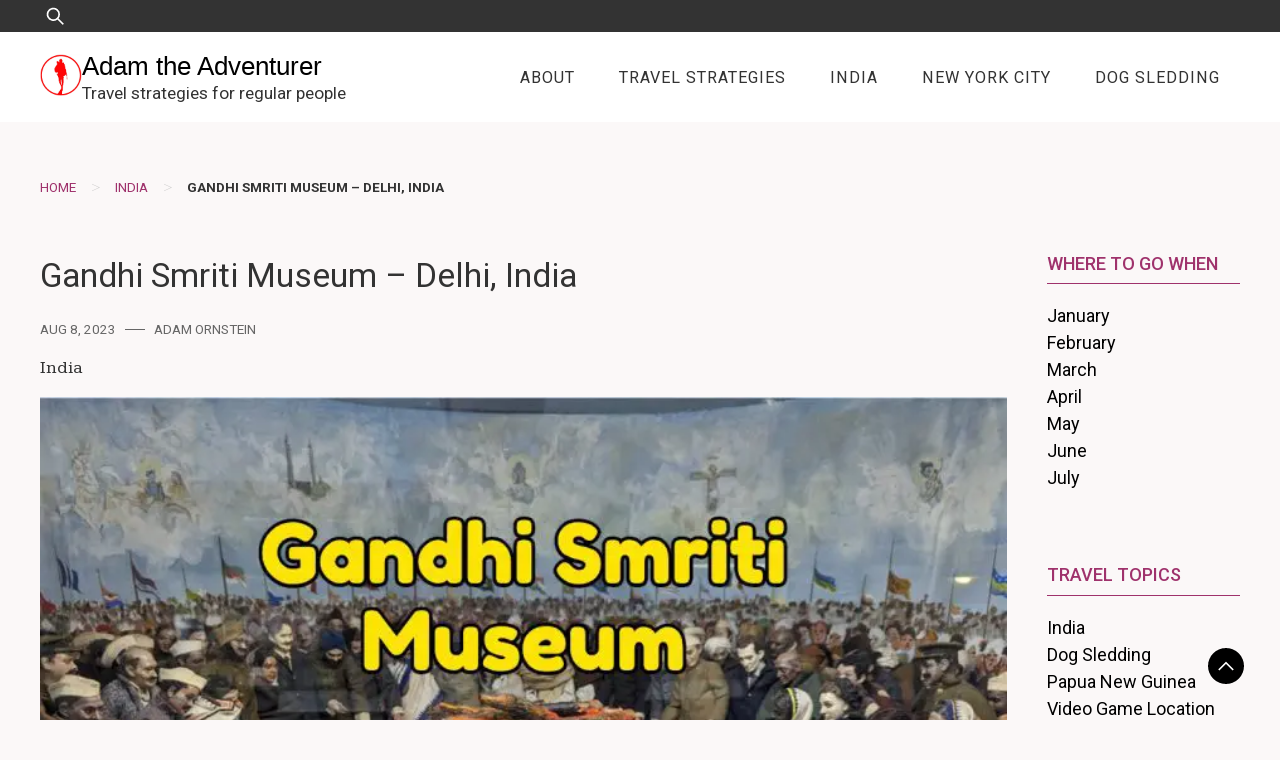

--- FILE ---
content_type: text/html; charset=UTF-8
request_url: https://www.adamtheadventurer.com/gandhi-smriti
body_size: 21359
content:
<!DOCTYPE html><html dir="ltr" lang="en-US" prefix="og: https://ogp.me/ns#"><head><meta charset="UTF-8"/>
<script>var __ezHttpConsent={setByCat:function(src,tagType,attributes,category,force,customSetScriptFn=null){var setScript=function(){if(force||window.ezTcfConsent[category]){if(typeof customSetScriptFn==='function'){customSetScriptFn();}else{var scriptElement=document.createElement(tagType);scriptElement.src=src;attributes.forEach(function(attr){for(var key in attr){if(attr.hasOwnProperty(key)){scriptElement.setAttribute(key,attr[key]);}}});var firstScript=document.getElementsByTagName(tagType)[0];firstScript.parentNode.insertBefore(scriptElement,firstScript);}}};if(force||(window.ezTcfConsent&&window.ezTcfConsent.loaded)){setScript();}else if(typeof getEzConsentData==="function"){getEzConsentData().then(function(ezTcfConsent){if(ezTcfConsent&&ezTcfConsent.loaded){setScript();}else{console.error("cannot get ez consent data");force=true;setScript();}});}else{force=true;setScript();console.error("getEzConsentData is not a function");}},};</script>
<script>var ezTcfConsent=window.ezTcfConsent?window.ezTcfConsent:{loaded:false,store_info:false,develop_and_improve_services:false,measure_ad_performance:false,measure_content_performance:false,select_basic_ads:false,create_ad_profile:false,select_personalized_ads:false,create_content_profile:false,select_personalized_content:false,understand_audiences:false,use_limited_data_to_select_content:false,};function getEzConsentData(){return new Promise(function(resolve){document.addEventListener("ezConsentEvent",function(event){var ezTcfConsent=event.detail.ezTcfConsent;resolve(ezTcfConsent);});});}</script>
<script>if(typeof _setEzCookies!=='function'){function _setEzCookies(ezConsentData){var cookies=window.ezCookieQueue;for(var i=0;i<cookies.length;i++){var cookie=cookies[i];if(ezConsentData&&ezConsentData.loaded&&ezConsentData[cookie.tcfCategory]){document.cookie=cookie.name+"="+cookie.value;}}}}
window.ezCookieQueue=window.ezCookieQueue||[];if(typeof addEzCookies!=='function'){function addEzCookies(arr){window.ezCookieQueue=[...window.ezCookieQueue,...arr];}}
addEzCookies([{name:"ezoab_396141",value:"mod110-c; Path=/; Domain=adamtheadventurer.com; Max-Age=7200",tcfCategory:"store_info",isEzoic:"true",},{name:"ezosuibasgeneris-1",value:"6c18ffdf-657c-49c6-4857-bed72172c026; Path=/; Domain=adamtheadventurer.com; Expires=Thu, 14 Jan 2027 23:57:55 UTC; Secure; SameSite=None",tcfCategory:"understand_audiences",isEzoic:"true",}]);if(window.ezTcfConsent&&window.ezTcfConsent.loaded){_setEzCookies(window.ezTcfConsent);}else if(typeof getEzConsentData==="function"){getEzConsentData().then(function(ezTcfConsent){if(ezTcfConsent&&ezTcfConsent.loaded){_setEzCookies(window.ezTcfConsent);}else{console.error("cannot get ez consent data");_setEzCookies(window.ezTcfConsent);}});}else{console.error("getEzConsentData is not a function");_setEzCookies(window.ezTcfConsent);}</script><script type="text/javascript" data-ezscrex='false' data-cfasync='false'>window._ezaq = Object.assign({"edge_cache_status":13,"edge_response_time":118,"url":"https://www.adamtheadventurer.com/gandhi-smriti"}, typeof window._ezaq !== "undefined" ? window._ezaq : {});</script><script type="text/javascript" data-ezscrex='false' data-cfasync='false'>window._ezaq = Object.assign({"ab_test_id":"mod110-c"}, typeof window._ezaq !== "undefined" ? window._ezaq : {});window.__ez=window.__ez||{};window.__ez.tf={};</script><script type="text/javascript" data-ezscrex='false' data-cfasync='false'>window.ezDisableAds = true;</script>
<script data-ezscrex='false' data-cfasync='false' data-pagespeed-no-defer>var __ez=__ez||{};__ez.stms=Date.now();__ez.evt={};__ez.script={};__ez.ck=__ez.ck||{};__ez.template={};__ez.template.isOrig=true;window.__ezScriptHost="//www.ezojs.com";__ez.queue=__ez.queue||function(){var e=0,i=0,t=[],n=!1,o=[],r=[],s=!0,a=function(e,i,n,o,r,s,a){var l=arguments.length>7&&void 0!==arguments[7]?arguments[7]:window,d=this;this.name=e,this.funcName=i,this.parameters=null===n?null:w(n)?n:[n],this.isBlock=o,this.blockedBy=r,this.deleteWhenComplete=s,this.isError=!1,this.isComplete=!1,this.isInitialized=!1,this.proceedIfError=a,this.fWindow=l,this.isTimeDelay=!1,this.process=function(){f("... func = "+e),d.isInitialized=!0,d.isComplete=!0,f("... func.apply: "+e);var i=d.funcName.split("."),n=null,o=this.fWindow||window;i.length>3||(n=3===i.length?o[i[0]][i[1]][i[2]]:2===i.length?o[i[0]][i[1]]:o[d.funcName]),null!=n&&n.apply(null,this.parameters),!0===d.deleteWhenComplete&&delete t[e],!0===d.isBlock&&(f("----- F'D: "+d.name),m())}},l=function(e,i,t,n,o,r,s){var a=arguments.length>7&&void 0!==arguments[7]?arguments[7]:window,l=this;this.name=e,this.path=i,this.async=o,this.defer=r,this.isBlock=t,this.blockedBy=n,this.isInitialized=!1,this.isError=!1,this.isComplete=!1,this.proceedIfError=s,this.fWindow=a,this.isTimeDelay=!1,this.isPath=function(e){return"/"===e[0]&&"/"!==e[1]},this.getSrc=function(e){return void 0!==window.__ezScriptHost&&this.isPath(e)&&"banger.js"!==this.name?window.__ezScriptHost+e:e},this.process=function(){l.isInitialized=!0,f("... file = "+e);var i=this.fWindow?this.fWindow.document:document,t=i.createElement("script");t.src=this.getSrc(this.path),!0===o?t.async=!0:!0===r&&(t.defer=!0),t.onerror=function(){var e={url:window.location.href,name:l.name,path:l.path,user_agent:window.navigator.userAgent};"undefined"!=typeof _ezaq&&(e.pageview_id=_ezaq.page_view_id);var i=encodeURIComponent(JSON.stringify(e)),t=new XMLHttpRequest;t.open("GET","//g.ezoic.net/ezqlog?d="+i,!0),t.send(),f("----- ERR'D: "+l.name),l.isError=!0,!0===l.isBlock&&m()},t.onreadystatechange=t.onload=function(){var e=t.readyState;f("----- F'D: "+l.name),e&&!/loaded|complete/.test(e)||(l.isComplete=!0,!0===l.isBlock&&m())},i.getElementsByTagName("head")[0].appendChild(t)}},d=function(e,i){this.name=e,this.path="",this.async=!1,this.defer=!1,this.isBlock=!1,this.blockedBy=[],this.isInitialized=!0,this.isError=!1,this.isComplete=i,this.proceedIfError=!1,this.isTimeDelay=!1,this.process=function(){}};function c(e,i,n,s,a,d,c,u,f){var m=new l(e,i,n,s,a,d,c,f);!0===u?o[e]=m:r[e]=m,t[e]=m,h(m)}function h(e){!0!==u(e)&&0!=s&&e.process()}function u(e){if(!0===e.isTimeDelay&&!1===n)return f(e.name+" blocked = TIME DELAY!"),!0;if(w(e.blockedBy))for(var i=0;i<e.blockedBy.length;i++){var o=e.blockedBy[i];if(!1===t.hasOwnProperty(o))return f(e.name+" blocked = "+o),!0;if(!0===e.proceedIfError&&!0===t[o].isError)return!1;if(!1===t[o].isComplete)return f(e.name+" blocked = "+o),!0}return!1}function f(e){var i=window.location.href,t=new RegExp("[?&]ezq=([^&#]*)","i").exec(i);"1"===(t?t[1]:null)&&console.debug(e)}function m(){++e>200||(f("let's go"),p(o),p(r))}function p(e){for(var i in e)if(!1!==e.hasOwnProperty(i)){var t=e[i];!0===t.isComplete||u(t)||!0===t.isInitialized||!0===t.isError?!0===t.isError?f(t.name+": error"):!0===t.isComplete?f(t.name+": complete already"):!0===t.isInitialized&&f(t.name+": initialized already"):t.process()}}function w(e){return"[object Array]"==Object.prototype.toString.call(e)}return window.addEventListener("load",(function(){setTimeout((function(){n=!0,f("TDELAY -----"),m()}),5e3)}),!1),{addFile:c,addFileOnce:function(e,i,n,o,r,s,a,l,d){t[e]||c(e,i,n,o,r,s,a,l,d)},addDelayFile:function(e,i){var n=new l(e,i,!1,[],!1,!1,!0);n.isTimeDelay=!0,f(e+" ...  FILE! TDELAY"),r[e]=n,t[e]=n,h(n)},addFunc:function(e,n,s,l,d,c,u,f,m,p){!0===c&&(e=e+"_"+i++);var w=new a(e,n,s,l,d,u,f,p);!0===m?o[e]=w:r[e]=w,t[e]=w,h(w)},addDelayFunc:function(e,i,n){var o=new a(e,i,n,!1,[],!0,!0);o.isTimeDelay=!0,f(e+" ...  FUNCTION! TDELAY"),r[e]=o,t[e]=o,h(o)},items:t,processAll:m,setallowLoad:function(e){s=e},markLoaded:function(e){if(e&&0!==e.length){if(e in t){var i=t[e];!0===i.isComplete?f(i.name+" "+e+": error loaded duplicate"):(i.isComplete=!0,i.isInitialized=!0)}else t[e]=new d(e,!0);f("markLoaded dummyfile: "+t[e].name)}},logWhatsBlocked:function(){for(var e in t)!1!==t.hasOwnProperty(e)&&u(t[e])}}}();__ez.evt.add=function(e,t,n){e.addEventListener?e.addEventListener(t,n,!1):e.attachEvent?e.attachEvent("on"+t,n):e["on"+t]=n()},__ez.evt.remove=function(e,t,n){e.removeEventListener?e.removeEventListener(t,n,!1):e.detachEvent?e.detachEvent("on"+t,n):delete e["on"+t]};__ez.script.add=function(e){var t=document.createElement("script");t.src=e,t.async=!0,t.type="text/javascript",document.getElementsByTagName("head")[0].appendChild(t)};__ez.dot=__ez.dot||{};__ez.queue.addFileOnce('/detroitchicago/boise.js', '/detroitchicago/boise.js?gcb=195-0&cb=5', true, [], true, false, true, false);__ez.queue.addFileOnce('/parsonsmaize/abilene.js', '/parsonsmaize/abilene.js?gcb=195-0&cb=b20dfef28c', true, [], true, false, true, false);__ez.queue.addFileOnce('/parsonsmaize/mulvane.js', '/parsonsmaize/mulvane.js?gcb=195-0&cb=e75e48eec0', true, ['/parsonsmaize/abilene.js'], true, false, true, false);__ez.queue.addFileOnce('/detroitchicago/birmingham.js', '/detroitchicago/birmingham.js?gcb=195-0&cb=539c47377c', true, ['/parsonsmaize/abilene.js'], true, false, true, false);</script>
<script data-ezscrex="false" type="text/javascript" data-cfasync="false">window._ezaq = Object.assign({"ad_cache_level":0,"adpicker_placement_cnt":0,"ai_placeholder_cache_level":0,"ai_placeholder_placement_cnt":-1,"article_category":"India","author":"Adam Ornstein","domain":"adamtheadventurer.com","domain_id":396141,"ezcache_level":2,"ezcache_skip_code":0,"has_bad_image":0,"has_bad_words":0,"is_sitespeed":0,"lt_cache_level":0,"publish_date":"2023-08-08","response_size":98940,"response_size_orig":93129,"response_time_orig":70,"template_id":120,"url":"https://www.adamtheadventurer.com/gandhi-smriti","word_count":0,"worst_bad_word_level":0}, typeof window._ezaq !== "undefined" ? window._ezaq : {});__ez.queue.markLoaded('ezaqBaseReady');</script>
<script type='text/javascript' data-ezscrex='false' data-cfasync='false'>
window.ezAnalyticsStatic = true;

function analyticsAddScript(script) {
	var ezDynamic = document.createElement('script');
	ezDynamic.type = 'text/javascript';
	ezDynamic.innerHTML = script;
	document.head.appendChild(ezDynamic);
}
function getCookiesWithPrefix() {
    var allCookies = document.cookie.split(';');
    var cookiesWithPrefix = {};

    for (var i = 0; i < allCookies.length; i++) {
        var cookie = allCookies[i].trim();

        for (var j = 0; j < arguments.length; j++) {
            var prefix = arguments[j];
            if (cookie.indexOf(prefix) === 0) {
                var cookieParts = cookie.split('=');
                var cookieName = cookieParts[0];
                var cookieValue = cookieParts.slice(1).join('=');
                cookiesWithPrefix[cookieName] = decodeURIComponent(cookieValue);
                break; // Once matched, no need to check other prefixes
            }
        }
    }

    return cookiesWithPrefix;
}
function productAnalytics() {
	var d = {"pr":[6],"omd5":"7bfb1b97e9d652b4268bc7f73ac5ba5e","nar":"risk score"};
	d.u = _ezaq.url;
	d.p = _ezaq.page_view_id;
	d.v = _ezaq.visit_uuid;
	d.ab = _ezaq.ab_test_id;
	d.e = JSON.stringify(_ezaq);
	d.ref = document.referrer;
	d.c = getCookiesWithPrefix('active_template', 'ez', 'lp_');
	if(typeof ez_utmParams !== 'undefined') {
		d.utm = ez_utmParams;
	}

	var dataText = JSON.stringify(d);
	var xhr = new XMLHttpRequest();
	xhr.open('POST','/ezais/analytics?cb=1', true);
	xhr.onload = function () {
		if (xhr.status!=200) {
            return;
		}

        if(document.readyState !== 'loading') {
            analyticsAddScript(xhr.response);
            return;
        }

        var eventFunc = function() {
            if(document.readyState === 'loading') {
                return;
            }
            document.removeEventListener('readystatechange', eventFunc, false);
            analyticsAddScript(xhr.response);
        };

        document.addEventListener('readystatechange', eventFunc, false);
	};
	xhr.setRequestHeader('Content-Type','text/plain');
	xhr.send(dataText);
}
__ez.queue.addFunc("productAnalytics", "productAnalytics", null, true, ['ezaqBaseReady'], false, false, false, true);
</script><base href="https://www.adamtheadventurer.com/gandhi-smriti"/>
	
	<meta name="viewport" content="width=device-width, initial-scale=1"/>
	<link rel="profile" href="https://gmpg.org/xfn/11"/>

	<title>Gandhi Smriti Museum – Delhi, India - Adam the Adventurer</title>

		<!-- All in One SEO 4.9.2 - aioseo.com -->
	<meta name="description" content="Ghandi, the famous humanitarian, died here. And so in Delhi india, Ghandi&#39;s life is honored here at the Gandhi Smriti Museum and we humbly visit it so that..."/>
	<meta name="robots" content="max-snippet:-1, max-image-preview:large, max-video-preview:-1"/>
	<meta name="author" content="Adam Ornstein"/>
	<meta name="p:domain_verify" content="bd9ccd7d3672a91f995cf874ff3474da"/>
	<link rel="canonical" href="https://www.adamtheadventurer.com/gandhi-smriti"/>
	<meta name="generator" content="All in One SEO (AIOSEO) 4.9.2"/>
		<meta property="og:locale" content="en_US"/>
		<meta property="og:site_name" content="Adam the Adventurer - Travel strategies for regular people"/>
		<meta property="og:type" content="article"/>
		<meta property="og:title" content="Gandhi Smriti Museum – Delhi, India - Adam the Adventurer"/>
		<meta property="og:description" content="Ghandi, the famous humanitarian, died here. And so in Delhi India, Ghandi&#39;s life is honored here at the Gandh…"/>
		<meta property="og:url" content="https://www.adamtheadventurer.com/gandhi-smriti"/>
		<meta property="og:image" content="https://www.adamtheadventurer.com/wp-content/uploads/2022/07/AdamTheAdventurer-Logo.jpg"/>
		<meta property="og:image:secure_url" content="https://www.adamtheadventurer.com/wp-content/uploads/2022/07/AdamTheAdventurer-Logo.jpg"/>
		<meta property="og:image:width" content="512"/>
		<meta property="og:image:height" content="512"/>
		<meta property="article:published_time" content="2023-08-08T20:24:28+00:00"/>
		<meta property="article:modified_time" content="2023-08-08T20:30:00+00:00"/>
		<meta property="article:publisher" content="https://www.facebook.com/profile.php?id=100083401380818"/>
		<meta name="twitter:card" content="summary"/>
		<meta name="twitter:site" content="@ATheadventurer"/>
		<meta name="twitter:title" content="Gandhi Smriti Museum – Delhi, India - Adam the Adventurer"/>
		<meta name="twitter:description" content="Ghandi, the famous humanitarian, died here. And so in Delhi India, Ghandi&#39;s life is honored here at the Gandh…"/>
		<meta name="twitter:creator" content="@ATheadventurer"/>
		<meta name="twitter:image" content="https://www.adamtheadventurer.com/wp-content/uploads/2022/07/AdamTheAdventurer-Logo.jpg"/>
		<script type="application/ld+json" class="aioseo-schema">
			{"@context":"https:\/\/schema.org","@graph":[{"@type":"BlogPosting","@id":"https:\/\/www.adamtheadventurer.com\/gandhi-smriti#blogposting","name":"Gandhi Smriti Museum \u2013 Delhi, India - Adam the Adventurer","headline":"Gandhi Smriti Museum &#8211; Delhi, India","author":{"@id":"https:\/\/www.adamtheadventurer.com\/author\/adamorn#author"},"publisher":{"@id":"https:\/\/www.adamtheadventurer.com\/#organization"},"image":{"@type":"ImageObject","url":"https:\/\/www.adamtheadventurer.com\/wp-content\/uploads\/2023\/08\/gandhi-smriti-museum.jpg","width":1200,"height":800},"datePublished":"2023-08-08T16:24:28-04:00","dateModified":"2023-08-08T16:30:00-04:00","inLanguage":"en-US","mainEntityOfPage":{"@id":"https:\/\/www.adamtheadventurer.com\/gandhi-smriti#webpage"},"isPartOf":{"@id":"https:\/\/www.adamtheadventurer.com\/gandhi-smriti#webpage"},"articleSection":"India"},{"@type":"BreadcrumbList","@id":"https:\/\/www.adamtheadventurer.com\/gandhi-smriti#breadcrumblist","itemListElement":[{"@type":"ListItem","@id":"https:\/\/www.adamtheadventurer.com#listItem","position":1,"name":"Home","item":"https:\/\/www.adamtheadventurer.com","nextItem":{"@type":"ListItem","@id":"https:\/\/www.adamtheadventurer.com\/category\/india#listItem","name":"India"}},{"@type":"ListItem","@id":"https:\/\/www.adamtheadventurer.com\/category\/india#listItem","position":2,"name":"India","item":"https:\/\/www.adamtheadventurer.com\/category\/india","nextItem":{"@type":"ListItem","@id":"https:\/\/www.adamtheadventurer.com\/gandhi-smriti#listItem","name":"Gandhi Smriti Museum &#8211; Delhi, India"},"previousItem":{"@type":"ListItem","@id":"https:\/\/www.adamtheadventurer.com#listItem","name":"Home"}},{"@type":"ListItem","@id":"https:\/\/www.adamtheadventurer.com\/gandhi-smriti#listItem","position":3,"name":"Gandhi Smriti Museum &#8211; Delhi, India","previousItem":{"@type":"ListItem","@id":"https:\/\/www.adamtheadventurer.com\/category\/india#listItem","name":"India"}}]},{"@type":"Organization","@id":"https:\/\/www.adamtheadventurer.com\/#organization","name":"Adam the Adventurer","description":"Travel strategies for regular people","url":"https:\/\/www.adamtheadventurer.com\/","logo":{"@type":"ImageObject","url":"https:\/\/www.adamtheadventurer.com\/wp-content\/uploads\/2022\/07\/AdamTheAdventurer-Logo.png","@id":"https:\/\/www.adamtheadventurer.com\/gandhi-smriti\/#organizationLogo","width":180,"height":60,"caption":"Adam the Adventurer - logo"},"image":{"@id":"https:\/\/www.adamtheadventurer.com\/gandhi-smriti\/#organizationLogo"},"sameAs":["https:\/\/www.facebook.com\/profile.php?id=100083401380818","https:\/\/twitter.com\/ATheadventurer","https:\/\/www.instagram.com\/adamtheadventurer25\/","https:\/\/www.pinterest.com\/adamtheadventurer\/travel-information-and-advice\/","https:\/\/www.youtube.com\/channel\/UC1PPipfnuJ29XiyfXZZsbdA"]},{"@type":"Person","@id":"https:\/\/www.adamtheadventurer.com\/author\/adamorn#author","url":"https:\/\/www.adamtheadventurer.com\/author\/adamorn","name":"Adam Ornstein","image":{"@type":"ImageObject","@id":"https:\/\/www.adamtheadventurer.com\/gandhi-smriti#authorImage","url":"https:\/\/secure.gravatar.com\/avatar\/7ce44f562ca433458be860638e00cc8270c6b2991ec7904943a84afffdc241cb?s=96&d=mm&r=g","width":96,"height":96,"caption":"Adam Ornstein"}},{"@type":"WebPage","@id":"https:\/\/www.adamtheadventurer.com\/gandhi-smriti#webpage","url":"https:\/\/www.adamtheadventurer.com\/gandhi-smriti","name":"Gandhi Smriti Museum \u2013 Delhi, India - Adam the Adventurer","description":"Ghandi, the famous humanitarian, died here. And so in Delhi india, Ghandi's life is honored here at the Gandhi Smriti Museum and we humbly visit it so that...","inLanguage":"en-US","isPartOf":{"@id":"https:\/\/www.adamtheadventurer.com\/#website"},"breadcrumb":{"@id":"https:\/\/www.adamtheadventurer.com\/gandhi-smriti#breadcrumblist"},"author":{"@id":"https:\/\/www.adamtheadventurer.com\/author\/adamorn#author"},"creator":{"@id":"https:\/\/www.adamtheadventurer.com\/author\/adamorn#author"},"image":{"@type":"ImageObject","url":"https:\/\/www.adamtheadventurer.com\/wp-content\/uploads\/2023\/08\/gandhi-smriti-museum.jpg","@id":"https:\/\/www.adamtheadventurer.com\/gandhi-smriti\/#mainImage","width":1200,"height":800},"primaryImageOfPage":{"@id":"https:\/\/www.adamtheadventurer.com\/gandhi-smriti#mainImage"},"datePublished":"2023-08-08T16:24:28-04:00","dateModified":"2023-08-08T16:30:00-04:00"},{"@type":"WebSite","@id":"https:\/\/www.adamtheadventurer.com\/#website","url":"https:\/\/www.adamtheadventurer.com\/","name":"Adam the Adventurer","description":"Travel strategies for regular people","inLanguage":"en-US","publisher":{"@id":"https:\/\/www.adamtheadventurer.com\/#organization"}}]}
		</script>
		<!-- All in One SEO -->

<link rel="dns-prefetch" href="//fonts.googleapis.com"/>
<link rel="alternate" title="oEmbed (JSON)" type="application/json+oembed" href="https://www.adamtheadventurer.com/wp-json/oembed/1.0/embed?url=https%3A%2F%2Fwww.adamtheadventurer.com%2Fgandhi-smriti"/>
<link rel="alternate" title="oEmbed (XML)" type="text/xml+oembed" href="https://www.adamtheadventurer.com/wp-json/oembed/1.0/embed?url=https%3A%2F%2Fwww.adamtheadventurer.com%2Fgandhi-smriti&amp;format=xml"/>
<style id="wp-img-auto-sizes-contain-inline-css">
img:is([sizes=auto i],[sizes^="auto," i]){contain-intrinsic-size:3000px 1500px}
/*# sourceURL=wp-img-auto-sizes-contain-inline-css */
</style>
<style id="wp-block-library-inline-css">
:root{--wp-block-synced-color:#7a00df;--wp-block-synced-color--rgb:122,0,223;--wp-bound-block-color:var(--wp-block-synced-color);--wp-editor-canvas-background:#ddd;--wp-admin-theme-color:#007cba;--wp-admin-theme-color--rgb:0,124,186;--wp-admin-theme-color-darker-10:#006ba1;--wp-admin-theme-color-darker-10--rgb:0,107,160.5;--wp-admin-theme-color-darker-20:#005a87;--wp-admin-theme-color-darker-20--rgb:0,90,135;--wp-admin-border-width-focus:2px}@media (min-resolution:192dpi){:root{--wp-admin-border-width-focus:1.5px}}.wp-element-button{cursor:pointer}:root .has-very-light-gray-background-color{background-color:#eee}:root .has-very-dark-gray-background-color{background-color:#313131}:root .has-very-light-gray-color{color:#eee}:root .has-very-dark-gray-color{color:#313131}:root .has-vivid-green-cyan-to-vivid-cyan-blue-gradient-background{background:linear-gradient(135deg,#00d084,#0693e3)}:root .has-purple-crush-gradient-background{background:linear-gradient(135deg,#34e2e4,#4721fb 50%,#ab1dfe)}:root .has-hazy-dawn-gradient-background{background:linear-gradient(135deg,#faaca8,#dad0ec)}:root .has-subdued-olive-gradient-background{background:linear-gradient(135deg,#fafae1,#67a671)}:root .has-atomic-cream-gradient-background{background:linear-gradient(135deg,#fdd79a,#004a59)}:root .has-nightshade-gradient-background{background:linear-gradient(135deg,#330968,#31cdcf)}:root .has-midnight-gradient-background{background:linear-gradient(135deg,#020381,#2874fc)}:root{--wp--preset--font-size--normal:16px;--wp--preset--font-size--huge:42px}.has-regular-font-size{font-size:1em}.has-larger-font-size{font-size:2.625em}.has-normal-font-size{font-size:var(--wp--preset--font-size--normal)}.has-huge-font-size{font-size:var(--wp--preset--font-size--huge)}.has-text-align-center{text-align:center}.has-text-align-left{text-align:left}.has-text-align-right{text-align:right}.has-fit-text{white-space:nowrap!important}#end-resizable-editor-section{display:none}.aligncenter{clear:both}.items-justified-left{justify-content:flex-start}.items-justified-center{justify-content:center}.items-justified-right{justify-content:flex-end}.items-justified-space-between{justify-content:space-between}.screen-reader-text{border:0;clip-path:inset(50%);height:1px;margin:-1px;overflow:hidden;padding:0;position:absolute;width:1px;word-wrap:normal!important}.screen-reader-text:focus{background-color:#ddd;clip-path:none;color:#444;display:block;font-size:1em;height:auto;left:5px;line-height:normal;padding:15px 23px 14px;text-decoration:none;top:5px;width:auto;z-index:100000}html :where(.has-border-color){border-style:solid}html :where([style*=border-top-color]){border-top-style:solid}html :where([style*=border-right-color]){border-right-style:solid}html :where([style*=border-bottom-color]){border-bottom-style:solid}html :where([style*=border-left-color]){border-left-style:solid}html :where([style*=border-width]){border-style:solid}html :where([style*=border-top-width]){border-top-style:solid}html :where([style*=border-right-width]){border-right-style:solid}html :where([style*=border-bottom-width]){border-bottom-style:solid}html :where([style*=border-left-width]){border-left-style:solid}html :where(img[class*=wp-image-]){height:auto;max-width:100%}:where(figure){margin:0 0 1em}html :where(.is-position-sticky){--wp-admin--admin-bar--position-offset:var(--wp-admin--admin-bar--height,0px)}@media screen and (max-width:600px){html :where(.is-position-sticky){--wp-admin--admin-bar--position-offset:0px}}

/*# sourceURL=wp-block-library-inline-css */
</style><style id="wp-block-gallery-inline-css">
.blocks-gallery-grid:not(.has-nested-images),.wp-block-gallery:not(.has-nested-images){display:flex;flex-wrap:wrap;list-style-type:none;margin:0;padding:0}.blocks-gallery-grid:not(.has-nested-images) .blocks-gallery-image,.blocks-gallery-grid:not(.has-nested-images) .blocks-gallery-item,.wp-block-gallery:not(.has-nested-images) .blocks-gallery-image,.wp-block-gallery:not(.has-nested-images) .blocks-gallery-item{display:flex;flex-direction:column;flex-grow:1;justify-content:center;margin:0 1em 1em 0;position:relative;width:calc(50% - 1em)}.blocks-gallery-grid:not(.has-nested-images) .blocks-gallery-image:nth-of-type(2n),.blocks-gallery-grid:not(.has-nested-images) .blocks-gallery-item:nth-of-type(2n),.wp-block-gallery:not(.has-nested-images) .blocks-gallery-image:nth-of-type(2n),.wp-block-gallery:not(.has-nested-images) .blocks-gallery-item:nth-of-type(2n){margin-right:0}.blocks-gallery-grid:not(.has-nested-images) .blocks-gallery-image figure,.blocks-gallery-grid:not(.has-nested-images) .blocks-gallery-item figure,.wp-block-gallery:not(.has-nested-images) .blocks-gallery-image figure,.wp-block-gallery:not(.has-nested-images) .blocks-gallery-item figure{align-items:flex-end;display:flex;height:100%;justify-content:flex-start;margin:0}.blocks-gallery-grid:not(.has-nested-images) .blocks-gallery-image img,.blocks-gallery-grid:not(.has-nested-images) .blocks-gallery-item img,.wp-block-gallery:not(.has-nested-images) .blocks-gallery-image img,.wp-block-gallery:not(.has-nested-images) .blocks-gallery-item img{display:block;height:auto;max-width:100%;width:auto}.blocks-gallery-grid:not(.has-nested-images) .blocks-gallery-image figcaption,.blocks-gallery-grid:not(.has-nested-images) .blocks-gallery-item figcaption,.wp-block-gallery:not(.has-nested-images) .blocks-gallery-image figcaption,.wp-block-gallery:not(.has-nested-images) .blocks-gallery-item figcaption{background:linear-gradient(0deg,#000000b3,#0000004d 70%,#0000);bottom:0;box-sizing:border-box;color:#fff;font-size:.8em;margin:0;max-height:100%;overflow:auto;padding:3em .77em .7em;position:absolute;text-align:center;width:100%;z-index:2}.blocks-gallery-grid:not(.has-nested-images) .blocks-gallery-image figcaption img,.blocks-gallery-grid:not(.has-nested-images) .blocks-gallery-item figcaption img,.wp-block-gallery:not(.has-nested-images) .blocks-gallery-image figcaption img,.wp-block-gallery:not(.has-nested-images) .blocks-gallery-item figcaption img{display:inline}.blocks-gallery-grid:not(.has-nested-images) figcaption,.wp-block-gallery:not(.has-nested-images) figcaption{flex-grow:1}.blocks-gallery-grid:not(.has-nested-images).is-cropped .blocks-gallery-image a,.blocks-gallery-grid:not(.has-nested-images).is-cropped .blocks-gallery-image img,.blocks-gallery-grid:not(.has-nested-images).is-cropped .blocks-gallery-item a,.blocks-gallery-grid:not(.has-nested-images).is-cropped .blocks-gallery-item img,.wp-block-gallery:not(.has-nested-images).is-cropped .blocks-gallery-image a,.wp-block-gallery:not(.has-nested-images).is-cropped .blocks-gallery-image img,.wp-block-gallery:not(.has-nested-images).is-cropped .blocks-gallery-item a,.wp-block-gallery:not(.has-nested-images).is-cropped .blocks-gallery-item img{flex:1;height:100%;object-fit:cover;width:100%}.blocks-gallery-grid:not(.has-nested-images).columns-1 .blocks-gallery-image,.blocks-gallery-grid:not(.has-nested-images).columns-1 .blocks-gallery-item,.wp-block-gallery:not(.has-nested-images).columns-1 .blocks-gallery-image,.wp-block-gallery:not(.has-nested-images).columns-1 .blocks-gallery-item{margin-right:0;width:100%}@media (min-width:600px){.blocks-gallery-grid:not(.has-nested-images).columns-3 .blocks-gallery-image,.blocks-gallery-grid:not(.has-nested-images).columns-3 .blocks-gallery-item,.wp-block-gallery:not(.has-nested-images).columns-3 .blocks-gallery-image,.wp-block-gallery:not(.has-nested-images).columns-3 .blocks-gallery-item{margin-right:1em;width:calc(33.33333% - .66667em)}.blocks-gallery-grid:not(.has-nested-images).columns-4 .blocks-gallery-image,.blocks-gallery-grid:not(.has-nested-images).columns-4 .blocks-gallery-item,.wp-block-gallery:not(.has-nested-images).columns-4 .blocks-gallery-image,.wp-block-gallery:not(.has-nested-images).columns-4 .blocks-gallery-item{margin-right:1em;width:calc(25% - .75em)}.blocks-gallery-grid:not(.has-nested-images).columns-5 .blocks-gallery-image,.blocks-gallery-grid:not(.has-nested-images).columns-5 .blocks-gallery-item,.wp-block-gallery:not(.has-nested-images).columns-5 .blocks-gallery-image,.wp-block-gallery:not(.has-nested-images).columns-5 .blocks-gallery-item{margin-right:1em;width:calc(20% - .8em)}.blocks-gallery-grid:not(.has-nested-images).columns-6 .blocks-gallery-image,.blocks-gallery-grid:not(.has-nested-images).columns-6 .blocks-gallery-item,.wp-block-gallery:not(.has-nested-images).columns-6 .blocks-gallery-image,.wp-block-gallery:not(.has-nested-images).columns-6 .blocks-gallery-item{margin-right:1em;width:calc(16.66667% - .83333em)}.blocks-gallery-grid:not(.has-nested-images).columns-7 .blocks-gallery-image,.blocks-gallery-grid:not(.has-nested-images).columns-7 .blocks-gallery-item,.wp-block-gallery:not(.has-nested-images).columns-7 .blocks-gallery-image,.wp-block-gallery:not(.has-nested-images).columns-7 .blocks-gallery-item{margin-right:1em;width:calc(14.28571% - .85714em)}.blocks-gallery-grid:not(.has-nested-images).columns-8 .blocks-gallery-image,.blocks-gallery-grid:not(.has-nested-images).columns-8 .blocks-gallery-item,.wp-block-gallery:not(.has-nested-images).columns-8 .blocks-gallery-image,.wp-block-gallery:not(.has-nested-images).columns-8 .blocks-gallery-item{margin-right:1em;width:calc(12.5% - .875em)}.blocks-gallery-grid:not(.has-nested-images).columns-1 .blocks-gallery-image:nth-of-type(1n),.blocks-gallery-grid:not(.has-nested-images).columns-1 .blocks-gallery-item:nth-of-type(1n),.blocks-gallery-grid:not(.has-nested-images).columns-2 .blocks-gallery-image:nth-of-type(2n),.blocks-gallery-grid:not(.has-nested-images).columns-2 .blocks-gallery-item:nth-of-type(2n),.blocks-gallery-grid:not(.has-nested-images).columns-3 .blocks-gallery-image:nth-of-type(3n),.blocks-gallery-grid:not(.has-nested-images).columns-3 .blocks-gallery-item:nth-of-type(3n),.blocks-gallery-grid:not(.has-nested-images).columns-4 .blocks-gallery-image:nth-of-type(4n),.blocks-gallery-grid:not(.has-nested-images).columns-4 .blocks-gallery-item:nth-of-type(4n),.blocks-gallery-grid:not(.has-nested-images).columns-5 .blocks-gallery-image:nth-of-type(5n),.blocks-gallery-grid:not(.has-nested-images).columns-5 .blocks-gallery-item:nth-of-type(5n),.blocks-gallery-grid:not(.has-nested-images).columns-6 .blocks-gallery-image:nth-of-type(6n),.blocks-gallery-grid:not(.has-nested-images).columns-6 .blocks-gallery-item:nth-of-type(6n),.blocks-gallery-grid:not(.has-nested-images).columns-7 .blocks-gallery-image:nth-of-type(7n),.blocks-gallery-grid:not(.has-nested-images).columns-7 .blocks-gallery-item:nth-of-type(7n),.blocks-gallery-grid:not(.has-nested-images).columns-8 .blocks-gallery-image:nth-of-type(8n),.blocks-gallery-grid:not(.has-nested-images).columns-8 .blocks-gallery-item:nth-of-type(8n),.wp-block-gallery:not(.has-nested-images).columns-1 .blocks-gallery-image:nth-of-type(1n),.wp-block-gallery:not(.has-nested-images).columns-1 .blocks-gallery-item:nth-of-type(1n),.wp-block-gallery:not(.has-nested-images).columns-2 .blocks-gallery-image:nth-of-type(2n),.wp-block-gallery:not(.has-nested-images).columns-2 .blocks-gallery-item:nth-of-type(2n),.wp-block-gallery:not(.has-nested-images).columns-3 .blocks-gallery-image:nth-of-type(3n),.wp-block-gallery:not(.has-nested-images).columns-3 .blocks-gallery-item:nth-of-type(3n),.wp-block-gallery:not(.has-nested-images).columns-4 .blocks-gallery-image:nth-of-type(4n),.wp-block-gallery:not(.has-nested-images).columns-4 .blocks-gallery-item:nth-of-type(4n),.wp-block-gallery:not(.has-nested-images).columns-5 .blocks-gallery-image:nth-of-type(5n),.wp-block-gallery:not(.has-nested-images).columns-5 .blocks-gallery-item:nth-of-type(5n),.wp-block-gallery:not(.has-nested-images).columns-6 .blocks-gallery-image:nth-of-type(6n),.wp-block-gallery:not(.has-nested-images).columns-6 .blocks-gallery-item:nth-of-type(6n),.wp-block-gallery:not(.has-nested-images).columns-7 .blocks-gallery-image:nth-of-type(7n),.wp-block-gallery:not(.has-nested-images).columns-7 .blocks-gallery-item:nth-of-type(7n),.wp-block-gallery:not(.has-nested-images).columns-8 .blocks-gallery-image:nth-of-type(8n),.wp-block-gallery:not(.has-nested-images).columns-8 .blocks-gallery-item:nth-of-type(8n){margin-right:0}}.blocks-gallery-grid:not(.has-nested-images) .blocks-gallery-image:last-child,.blocks-gallery-grid:not(.has-nested-images) .blocks-gallery-item:last-child,.wp-block-gallery:not(.has-nested-images) .blocks-gallery-image:last-child,.wp-block-gallery:not(.has-nested-images) .blocks-gallery-item:last-child{margin-right:0}.blocks-gallery-grid:not(.has-nested-images).alignleft,.blocks-gallery-grid:not(.has-nested-images).alignright,.wp-block-gallery:not(.has-nested-images).alignleft,.wp-block-gallery:not(.has-nested-images).alignright{max-width:420px;width:100%}.blocks-gallery-grid:not(.has-nested-images).aligncenter .blocks-gallery-item figure,.wp-block-gallery:not(.has-nested-images).aligncenter .blocks-gallery-item figure{justify-content:center}.wp-block-gallery:not(.is-cropped) .blocks-gallery-item{align-self:flex-start}figure.wp-block-gallery.has-nested-images{align-items:normal}.wp-block-gallery.has-nested-images figure.wp-block-image:not(#individual-image){margin:0;width:calc(50% - var(--wp--style--unstable-gallery-gap, 16px)/2)}.wp-block-gallery.has-nested-images figure.wp-block-image{box-sizing:border-box;display:flex;flex-direction:column;flex-grow:1;justify-content:center;max-width:100%;position:relative}.wp-block-gallery.has-nested-images figure.wp-block-image>a,.wp-block-gallery.has-nested-images figure.wp-block-image>div{flex-direction:column;flex-grow:1;margin:0}.wp-block-gallery.has-nested-images figure.wp-block-image img{display:block;height:auto;max-width:100%!important;width:auto}.wp-block-gallery.has-nested-images figure.wp-block-image figcaption,.wp-block-gallery.has-nested-images figure.wp-block-image:has(figcaption):before{bottom:0;left:0;max-height:100%;position:absolute;right:0}.wp-block-gallery.has-nested-images figure.wp-block-image:has(figcaption):before{backdrop-filter:blur(3px);content:"";height:100%;-webkit-mask-image:linear-gradient(0deg,#000 20%,#0000);mask-image:linear-gradient(0deg,#000 20%,#0000);max-height:40%;pointer-events:none}.wp-block-gallery.has-nested-images figure.wp-block-image figcaption{box-sizing:border-box;color:#fff;font-size:13px;margin:0;overflow:auto;padding:1em;text-align:center;text-shadow:0 0 1.5px #000}.wp-block-gallery.has-nested-images figure.wp-block-image figcaption::-webkit-scrollbar{height:12px;width:12px}.wp-block-gallery.has-nested-images figure.wp-block-image figcaption::-webkit-scrollbar-track{background-color:initial}.wp-block-gallery.has-nested-images figure.wp-block-image figcaption::-webkit-scrollbar-thumb{background-clip:padding-box;background-color:initial;border:3px solid #0000;border-radius:8px}.wp-block-gallery.has-nested-images figure.wp-block-image figcaption:focus-within::-webkit-scrollbar-thumb,.wp-block-gallery.has-nested-images figure.wp-block-image figcaption:focus::-webkit-scrollbar-thumb,.wp-block-gallery.has-nested-images figure.wp-block-image figcaption:hover::-webkit-scrollbar-thumb{background-color:#fffc}.wp-block-gallery.has-nested-images figure.wp-block-image figcaption{scrollbar-color:#0000 #0000;scrollbar-gutter:stable both-edges;scrollbar-width:thin}.wp-block-gallery.has-nested-images figure.wp-block-image figcaption:focus,.wp-block-gallery.has-nested-images figure.wp-block-image figcaption:focus-within,.wp-block-gallery.has-nested-images figure.wp-block-image figcaption:hover{scrollbar-color:#fffc #0000}.wp-block-gallery.has-nested-images figure.wp-block-image figcaption{will-change:transform}@media (hover:none){.wp-block-gallery.has-nested-images figure.wp-block-image figcaption{scrollbar-color:#fffc #0000}}.wp-block-gallery.has-nested-images figure.wp-block-image figcaption{background:linear-gradient(0deg,#0006,#0000)}.wp-block-gallery.has-nested-images figure.wp-block-image figcaption img{display:inline}.wp-block-gallery.has-nested-images figure.wp-block-image figcaption a{color:inherit}.wp-block-gallery.has-nested-images figure.wp-block-image.has-custom-border img{box-sizing:border-box}.wp-block-gallery.has-nested-images figure.wp-block-image.has-custom-border>a,.wp-block-gallery.has-nested-images figure.wp-block-image.has-custom-border>div,.wp-block-gallery.has-nested-images figure.wp-block-image.is-style-rounded>a,.wp-block-gallery.has-nested-images figure.wp-block-image.is-style-rounded>div{flex:1 1 auto}.wp-block-gallery.has-nested-images figure.wp-block-image.has-custom-border figcaption,.wp-block-gallery.has-nested-images figure.wp-block-image.is-style-rounded figcaption{background:none;color:inherit;flex:initial;margin:0;padding:10px 10px 9px;position:relative;text-shadow:none}.wp-block-gallery.has-nested-images figure.wp-block-image.has-custom-border:before,.wp-block-gallery.has-nested-images figure.wp-block-image.is-style-rounded:before{content:none}.wp-block-gallery.has-nested-images figcaption{flex-basis:100%;flex-grow:1;text-align:center}.wp-block-gallery.has-nested-images:not(.is-cropped) figure.wp-block-image:not(#individual-image){margin-bottom:auto;margin-top:0}.wp-block-gallery.has-nested-images.is-cropped figure.wp-block-image:not(#individual-image){align-self:inherit}.wp-block-gallery.has-nested-images.is-cropped figure.wp-block-image:not(#individual-image)>a,.wp-block-gallery.has-nested-images.is-cropped figure.wp-block-image:not(#individual-image)>div:not(.components-drop-zone){display:flex}.wp-block-gallery.has-nested-images.is-cropped figure.wp-block-image:not(#individual-image) a,.wp-block-gallery.has-nested-images.is-cropped figure.wp-block-image:not(#individual-image) img{flex:1 0 0%;height:100%;object-fit:cover;width:100%}.wp-block-gallery.has-nested-images.columns-1 figure.wp-block-image:not(#individual-image){width:100%}@media (min-width:600px){.wp-block-gallery.has-nested-images.columns-3 figure.wp-block-image:not(#individual-image){width:calc(33.33333% - var(--wp--style--unstable-gallery-gap, 16px)*.66667)}.wp-block-gallery.has-nested-images.columns-4 figure.wp-block-image:not(#individual-image){width:calc(25% - var(--wp--style--unstable-gallery-gap, 16px)*.75)}.wp-block-gallery.has-nested-images.columns-5 figure.wp-block-image:not(#individual-image){width:calc(20% - var(--wp--style--unstable-gallery-gap, 16px)*.8)}.wp-block-gallery.has-nested-images.columns-6 figure.wp-block-image:not(#individual-image){width:calc(16.66667% - var(--wp--style--unstable-gallery-gap, 16px)*.83333)}.wp-block-gallery.has-nested-images.columns-7 figure.wp-block-image:not(#individual-image){width:calc(14.28571% - var(--wp--style--unstable-gallery-gap, 16px)*.85714)}.wp-block-gallery.has-nested-images.columns-8 figure.wp-block-image:not(#individual-image){width:calc(12.5% - var(--wp--style--unstable-gallery-gap, 16px)*.875)}.wp-block-gallery.has-nested-images.columns-default figure.wp-block-image:not(#individual-image){width:calc(33.33% - var(--wp--style--unstable-gallery-gap, 16px)*.66667)}.wp-block-gallery.has-nested-images.columns-default figure.wp-block-image:not(#individual-image):first-child:nth-last-child(2),.wp-block-gallery.has-nested-images.columns-default figure.wp-block-image:not(#individual-image):first-child:nth-last-child(2)~figure.wp-block-image:not(#individual-image){width:calc(50% - var(--wp--style--unstable-gallery-gap, 16px)*.5)}.wp-block-gallery.has-nested-images.columns-default figure.wp-block-image:not(#individual-image):first-child:last-child{width:100%}}.wp-block-gallery.has-nested-images.alignleft,.wp-block-gallery.has-nested-images.alignright{max-width:420px;width:100%}.wp-block-gallery.has-nested-images.aligncenter{justify-content:center}
/*# sourceURL=https://www.adamtheadventurer.com/wp-includes/blocks/gallery/style.min.css */
</style>
<style id="wp-block-gallery-theme-inline-css">
.blocks-gallery-caption{color:#555;font-size:13px;text-align:center}.is-dark-theme .blocks-gallery-caption{color:#ffffffa6}
/*# sourceURL=https://www.adamtheadventurer.com/wp-includes/blocks/gallery/theme.min.css */
</style>
<style id="wp-block-heading-inline-css">
h1:where(.wp-block-heading).has-background,h2:where(.wp-block-heading).has-background,h3:where(.wp-block-heading).has-background,h4:where(.wp-block-heading).has-background,h5:where(.wp-block-heading).has-background,h6:where(.wp-block-heading).has-background{padding:1.25em 2.375em}h1.has-text-align-left[style*=writing-mode]:where([style*=vertical-lr]),h1.has-text-align-right[style*=writing-mode]:where([style*=vertical-rl]),h2.has-text-align-left[style*=writing-mode]:where([style*=vertical-lr]),h2.has-text-align-right[style*=writing-mode]:where([style*=vertical-rl]),h3.has-text-align-left[style*=writing-mode]:where([style*=vertical-lr]),h3.has-text-align-right[style*=writing-mode]:where([style*=vertical-rl]),h4.has-text-align-left[style*=writing-mode]:where([style*=vertical-lr]),h4.has-text-align-right[style*=writing-mode]:where([style*=vertical-rl]),h5.has-text-align-left[style*=writing-mode]:where([style*=vertical-lr]),h5.has-text-align-right[style*=writing-mode]:where([style*=vertical-rl]),h6.has-text-align-left[style*=writing-mode]:where([style*=vertical-lr]),h6.has-text-align-right[style*=writing-mode]:where([style*=vertical-rl]){rotate:180deg}
/*# sourceURL=https://www.adamtheadventurer.com/wp-includes/blocks/heading/style.min.css */
</style>
<style id="wp-block-image-inline-css">
.wp-block-image>a,.wp-block-image>figure>a{display:inline-block}.wp-block-image img{box-sizing:border-box;height:auto;max-width:100%;vertical-align:bottom}@media not (prefers-reduced-motion){.wp-block-image img.hide{visibility:hidden}.wp-block-image img.show{animation:show-content-image .4s}}.wp-block-image[style*=border-radius] img,.wp-block-image[style*=border-radius]>a{border-radius:inherit}.wp-block-image.has-custom-border img{box-sizing:border-box}.wp-block-image.aligncenter{text-align:center}.wp-block-image.alignfull>a,.wp-block-image.alignwide>a{width:100%}.wp-block-image.alignfull img,.wp-block-image.alignwide img{height:auto;width:100%}.wp-block-image .aligncenter,.wp-block-image .alignleft,.wp-block-image .alignright,.wp-block-image.aligncenter,.wp-block-image.alignleft,.wp-block-image.alignright{display:table}.wp-block-image .aligncenter>figcaption,.wp-block-image .alignleft>figcaption,.wp-block-image .alignright>figcaption,.wp-block-image.aligncenter>figcaption,.wp-block-image.alignleft>figcaption,.wp-block-image.alignright>figcaption{caption-side:bottom;display:table-caption}.wp-block-image .alignleft{float:left;margin:.5em 1em .5em 0}.wp-block-image .alignright{float:right;margin:.5em 0 .5em 1em}.wp-block-image .aligncenter{margin-left:auto;margin-right:auto}.wp-block-image :where(figcaption){margin-bottom:1em;margin-top:.5em}.wp-block-image.is-style-circle-mask img{border-radius:9999px}@supports ((-webkit-mask-image:none) or (mask-image:none)) or (-webkit-mask-image:none){.wp-block-image.is-style-circle-mask img{border-radius:0;-webkit-mask-image:url('data:image/svg+xml;utf8,<svg viewBox="0 0 100 100" xmlns="http://www.w3.org/2000/svg"><circle cx="50" cy="50" r="50"/></svg>');mask-image:url('data:image/svg+xml;utf8,<svg viewBox="0 0 100 100" xmlns="http://www.w3.org/2000/svg"><circle cx="50" cy="50" r="50"/></svg>');mask-mode:alpha;-webkit-mask-position:center;mask-position:center;-webkit-mask-repeat:no-repeat;mask-repeat:no-repeat;-webkit-mask-size:contain;mask-size:contain}}:root :where(.wp-block-image.is-style-rounded img,.wp-block-image .is-style-rounded img){border-radius:9999px}.wp-block-image figure{margin:0}.wp-lightbox-container{display:flex;flex-direction:column;position:relative}.wp-lightbox-container img{cursor:zoom-in}.wp-lightbox-container img:hover+button{opacity:1}.wp-lightbox-container button{align-items:center;backdrop-filter:blur(16px) saturate(180%);background-color:#5a5a5a40;border:none;border-radius:4px;cursor:zoom-in;display:flex;height:20px;justify-content:center;opacity:0;padding:0;position:absolute;right:16px;text-align:center;top:16px;width:20px;z-index:100}@media not (prefers-reduced-motion){.wp-lightbox-container button{transition:opacity .2s ease}}.wp-lightbox-container button:focus-visible{outline:3px auto #5a5a5a40;outline:3px auto -webkit-focus-ring-color;outline-offset:3px}.wp-lightbox-container button:hover{cursor:pointer;opacity:1}.wp-lightbox-container button:focus{opacity:1}.wp-lightbox-container button:focus,.wp-lightbox-container button:hover,.wp-lightbox-container button:not(:hover):not(:active):not(.has-background){background-color:#5a5a5a40;border:none}.wp-lightbox-overlay{box-sizing:border-box;cursor:zoom-out;height:100vh;left:0;overflow:hidden;position:fixed;top:0;visibility:hidden;width:100%;z-index:100000}.wp-lightbox-overlay .close-button{align-items:center;cursor:pointer;display:flex;justify-content:center;min-height:40px;min-width:40px;padding:0;position:absolute;right:calc(env(safe-area-inset-right) + 16px);top:calc(env(safe-area-inset-top) + 16px);z-index:5000000}.wp-lightbox-overlay .close-button:focus,.wp-lightbox-overlay .close-button:hover,.wp-lightbox-overlay .close-button:not(:hover):not(:active):not(.has-background){background:none;border:none}.wp-lightbox-overlay .lightbox-image-container{height:var(--wp--lightbox-container-height);left:50%;overflow:hidden;position:absolute;top:50%;transform:translate(-50%,-50%);transform-origin:top left;width:var(--wp--lightbox-container-width);z-index:9999999999}.wp-lightbox-overlay .wp-block-image{align-items:center;box-sizing:border-box;display:flex;height:100%;justify-content:center;margin:0;position:relative;transform-origin:0 0;width:100%;z-index:3000000}.wp-lightbox-overlay .wp-block-image img{height:var(--wp--lightbox-image-height);min-height:var(--wp--lightbox-image-height);min-width:var(--wp--lightbox-image-width);width:var(--wp--lightbox-image-width)}.wp-lightbox-overlay .wp-block-image figcaption{display:none}.wp-lightbox-overlay button{background:none;border:none}.wp-lightbox-overlay .scrim{background-color:#fff;height:100%;opacity:.9;position:absolute;width:100%;z-index:2000000}.wp-lightbox-overlay.active{visibility:visible}@media not (prefers-reduced-motion){.wp-lightbox-overlay.active{animation:turn-on-visibility .25s both}.wp-lightbox-overlay.active img{animation:turn-on-visibility .35s both}.wp-lightbox-overlay.show-closing-animation:not(.active){animation:turn-off-visibility .35s both}.wp-lightbox-overlay.show-closing-animation:not(.active) img{animation:turn-off-visibility .25s both}.wp-lightbox-overlay.zoom.active{animation:none;opacity:1;visibility:visible}.wp-lightbox-overlay.zoom.active .lightbox-image-container{animation:lightbox-zoom-in .4s}.wp-lightbox-overlay.zoom.active .lightbox-image-container img{animation:none}.wp-lightbox-overlay.zoom.active .scrim{animation:turn-on-visibility .4s forwards}.wp-lightbox-overlay.zoom.show-closing-animation:not(.active){animation:none}.wp-lightbox-overlay.zoom.show-closing-animation:not(.active) .lightbox-image-container{animation:lightbox-zoom-out .4s}.wp-lightbox-overlay.zoom.show-closing-animation:not(.active) .lightbox-image-container img{animation:none}.wp-lightbox-overlay.zoom.show-closing-animation:not(.active) .scrim{animation:turn-off-visibility .4s forwards}}@keyframes show-content-image{0%{visibility:hidden}99%{visibility:hidden}to{visibility:visible}}@keyframes turn-on-visibility{0%{opacity:0}to{opacity:1}}@keyframes turn-off-visibility{0%{opacity:1;visibility:visible}99%{opacity:0;visibility:visible}to{opacity:0;visibility:hidden}}@keyframes lightbox-zoom-in{0%{transform:translate(calc((-100vw + var(--wp--lightbox-scrollbar-width))/2 + var(--wp--lightbox-initial-left-position)),calc(-50vh + var(--wp--lightbox-initial-top-position))) scale(var(--wp--lightbox-scale))}to{transform:translate(-50%,-50%) scale(1)}}@keyframes lightbox-zoom-out{0%{transform:translate(-50%,-50%) scale(1);visibility:visible}99%{visibility:visible}to{transform:translate(calc((-100vw + var(--wp--lightbox-scrollbar-width))/2 + var(--wp--lightbox-initial-left-position)),calc(-50vh + var(--wp--lightbox-initial-top-position))) scale(var(--wp--lightbox-scale));visibility:hidden}}
/*# sourceURL=https://www.adamtheadventurer.com/wp-includes/blocks/image/style.min.css */
</style>
<style id="wp-block-image-theme-inline-css">
:root :where(.wp-block-image figcaption){color:#555;font-size:13px;text-align:center}.is-dark-theme :root :where(.wp-block-image figcaption){color:#ffffffa6}.wp-block-image{margin:0 0 1em}
/*# sourceURL=https://www.adamtheadventurer.com/wp-includes/blocks/image/theme.min.css */
</style>
<style id="wp-block-media-text-inline-css">
.wp-block-media-text{box-sizing:border-box;
  /*!rtl:begin:ignore*/direction:ltr;
  /*!rtl:end:ignore*/display:grid;grid-template-columns:50% 1fr;grid-template-rows:auto}.wp-block-media-text.has-media-on-the-right{grid-template-columns:1fr 50%}.wp-block-media-text.is-vertically-aligned-top>.wp-block-media-text__content,.wp-block-media-text.is-vertically-aligned-top>.wp-block-media-text__media{align-self:start}.wp-block-media-text.is-vertically-aligned-center>.wp-block-media-text__content,.wp-block-media-text.is-vertically-aligned-center>.wp-block-media-text__media,.wp-block-media-text>.wp-block-media-text__content,.wp-block-media-text>.wp-block-media-text__media{align-self:center}.wp-block-media-text.is-vertically-aligned-bottom>.wp-block-media-text__content,.wp-block-media-text.is-vertically-aligned-bottom>.wp-block-media-text__media{align-self:end}.wp-block-media-text>.wp-block-media-text__media{
  /*!rtl:begin:ignore*/grid-column:1;grid-row:1;
  /*!rtl:end:ignore*/margin:0}.wp-block-media-text>.wp-block-media-text__content{direction:ltr;
  /*!rtl:begin:ignore*/grid-column:2;grid-row:1;
  /*!rtl:end:ignore*/padding:0 8%;word-break:break-word}.wp-block-media-text.has-media-on-the-right>.wp-block-media-text__media{
  /*!rtl:begin:ignore*/grid-column:2;grid-row:1
  /*!rtl:end:ignore*/}.wp-block-media-text.has-media-on-the-right>.wp-block-media-text__content{
  /*!rtl:begin:ignore*/grid-column:1;grid-row:1
  /*!rtl:end:ignore*/}.wp-block-media-text__media a{display:block}.wp-block-media-text__media img,.wp-block-media-text__media video{height:auto;max-width:unset;vertical-align:middle;width:100%}.wp-block-media-text.is-image-fill>.wp-block-media-text__media{background-size:cover;height:100%;min-height:250px}.wp-block-media-text.is-image-fill>.wp-block-media-text__media>a{display:block;height:100%}.wp-block-media-text.is-image-fill>.wp-block-media-text__media img{height:1px;margin:-1px;overflow:hidden;padding:0;position:absolute;width:1px;clip:rect(0,0,0,0);border:0}.wp-block-media-text.is-image-fill-element>.wp-block-media-text__media{height:100%;min-height:250px}.wp-block-media-text.is-image-fill-element>.wp-block-media-text__media>a{display:block;height:100%}.wp-block-media-text.is-image-fill-element>.wp-block-media-text__media img{height:100%;object-fit:cover;width:100%}@media (max-width:600px){.wp-block-media-text.is-stacked-on-mobile{grid-template-columns:100%!important}.wp-block-media-text.is-stacked-on-mobile>.wp-block-media-text__media{grid-column:1;grid-row:1}.wp-block-media-text.is-stacked-on-mobile>.wp-block-media-text__content{grid-column:1;grid-row:2}}
/*# sourceURL=https://www.adamtheadventurer.com/wp-includes/blocks/media-text/style.min.css */
</style>
<style id="wp-block-paragraph-inline-css">
.is-small-text{font-size:.875em}.is-regular-text{font-size:1em}.is-large-text{font-size:2.25em}.is-larger-text{font-size:3em}.has-drop-cap:not(:focus):first-letter{float:left;font-size:8.4em;font-style:normal;font-weight:100;line-height:.68;margin:.05em .1em 0 0;text-transform:uppercase}body.rtl .has-drop-cap:not(:focus):first-letter{float:none;margin-left:.1em}p.has-drop-cap.has-background{overflow:hidden}:root :where(p.has-background){padding:1.25em 2.375em}:where(p.has-text-color:not(.has-link-color)) a{color:inherit}p.has-text-align-left[style*="writing-mode:vertical-lr"],p.has-text-align-right[style*="writing-mode:vertical-rl"]{rotate:180deg}
/*# sourceURL=https://www.adamtheadventurer.com/wp-includes/blocks/paragraph/style.min.css */
</style>
<style id="wp-block-quote-inline-css">
.wp-block-quote{box-sizing:border-box;overflow-wrap:break-word}.wp-block-quote.is-large:where(:not(.is-style-plain)),.wp-block-quote.is-style-large:where(:not(.is-style-plain)){margin-bottom:1em;padding:0 1em}.wp-block-quote.is-large:where(:not(.is-style-plain)) p,.wp-block-quote.is-style-large:where(:not(.is-style-plain)) p{font-size:1.5em;font-style:italic;line-height:1.6}.wp-block-quote.is-large:where(:not(.is-style-plain)) cite,.wp-block-quote.is-large:where(:not(.is-style-plain)) footer,.wp-block-quote.is-style-large:where(:not(.is-style-plain)) cite,.wp-block-quote.is-style-large:where(:not(.is-style-plain)) footer{font-size:1.125em;text-align:right}.wp-block-quote>cite{display:block}
/*# sourceURL=https://www.adamtheadventurer.com/wp-includes/blocks/quote/style.min.css */
</style>
<style id="wp-block-quote-theme-inline-css">
.wp-block-quote{border-left:.25em solid;margin:0 0 1.75em;padding-left:1em}.wp-block-quote cite,.wp-block-quote footer{color:currentColor;font-size:.8125em;font-style:normal;position:relative}.wp-block-quote:where(.has-text-align-right){border-left:none;border-right:.25em solid;padding-left:0;padding-right:1em}.wp-block-quote:where(.has-text-align-center){border:none;padding-left:0}.wp-block-quote.is-large,.wp-block-quote.is-style-large,.wp-block-quote:where(.is-style-plain){border:none}
/*# sourceURL=https://www.adamtheadventurer.com/wp-includes/blocks/quote/theme.min.css */
</style>
<style id="global-styles-inline-css">
:root{--wp--preset--aspect-ratio--square: 1;--wp--preset--aspect-ratio--4-3: 4/3;--wp--preset--aspect-ratio--3-4: 3/4;--wp--preset--aspect-ratio--3-2: 3/2;--wp--preset--aspect-ratio--2-3: 2/3;--wp--preset--aspect-ratio--16-9: 16/9;--wp--preset--aspect-ratio--9-16: 9/16;--wp--preset--color--black: #000000;--wp--preset--color--cyan-bluish-gray: #abb8c3;--wp--preset--color--white: #ffffff;--wp--preset--color--pale-pink: #f78da7;--wp--preset--color--vivid-red: #cf2e2e;--wp--preset--color--luminous-vivid-orange: #ff6900;--wp--preset--color--luminous-vivid-amber: #fcb900;--wp--preset--color--light-green-cyan: #7bdcb5;--wp--preset--color--vivid-green-cyan: #00d084;--wp--preset--color--pale-cyan-blue: #8ed1fc;--wp--preset--color--vivid-cyan-blue: #0693e3;--wp--preset--color--vivid-purple: #9b51e0;--wp--preset--gradient--vivid-cyan-blue-to-vivid-purple: linear-gradient(135deg,rgb(6,147,227) 0%,rgb(155,81,224) 100%);--wp--preset--gradient--light-green-cyan-to-vivid-green-cyan: linear-gradient(135deg,rgb(122,220,180) 0%,rgb(0,208,130) 100%);--wp--preset--gradient--luminous-vivid-amber-to-luminous-vivid-orange: linear-gradient(135deg,rgb(252,185,0) 0%,rgb(255,105,0) 100%);--wp--preset--gradient--luminous-vivid-orange-to-vivid-red: linear-gradient(135deg,rgb(255,105,0) 0%,rgb(207,46,46) 100%);--wp--preset--gradient--very-light-gray-to-cyan-bluish-gray: linear-gradient(135deg,rgb(238,238,238) 0%,rgb(169,184,195) 100%);--wp--preset--gradient--cool-to-warm-spectrum: linear-gradient(135deg,rgb(74,234,220) 0%,rgb(151,120,209) 20%,rgb(207,42,186) 40%,rgb(238,44,130) 60%,rgb(251,105,98) 80%,rgb(254,248,76) 100%);--wp--preset--gradient--blush-light-purple: linear-gradient(135deg,rgb(255,206,236) 0%,rgb(152,150,240) 100%);--wp--preset--gradient--blush-bordeaux: linear-gradient(135deg,rgb(254,205,165) 0%,rgb(254,45,45) 50%,rgb(107,0,62) 100%);--wp--preset--gradient--luminous-dusk: linear-gradient(135deg,rgb(255,203,112) 0%,rgb(199,81,192) 50%,rgb(65,88,208) 100%);--wp--preset--gradient--pale-ocean: linear-gradient(135deg,rgb(255,245,203) 0%,rgb(182,227,212) 50%,rgb(51,167,181) 100%);--wp--preset--gradient--electric-grass: linear-gradient(135deg,rgb(202,248,128) 0%,rgb(113,206,126) 100%);--wp--preset--gradient--midnight: linear-gradient(135deg,rgb(2,3,129) 0%,rgb(40,116,252) 100%);--wp--preset--font-size--small: 13px;--wp--preset--font-size--medium: 20px;--wp--preset--font-size--large: 36px;--wp--preset--font-size--x-large: 42px;--wp--preset--spacing--20: 0.44rem;--wp--preset--spacing--30: 0.67rem;--wp--preset--spacing--40: 1rem;--wp--preset--spacing--50: 1.5rem;--wp--preset--spacing--60: 2.25rem;--wp--preset--spacing--70: 3.38rem;--wp--preset--spacing--80: 5.06rem;--wp--preset--shadow--natural: 6px 6px 9px rgba(0, 0, 0, 0.2);--wp--preset--shadow--deep: 12px 12px 50px rgba(0, 0, 0, 0.4);--wp--preset--shadow--sharp: 6px 6px 0px rgba(0, 0, 0, 0.2);--wp--preset--shadow--outlined: 6px 6px 0px -3px rgb(255, 255, 255), 6px 6px rgb(0, 0, 0);--wp--preset--shadow--crisp: 6px 6px 0px rgb(0, 0, 0);}:where(.is-layout-flex){gap: 0.5em;}:where(.is-layout-grid){gap: 0.5em;}body .is-layout-flex{display: flex;}.is-layout-flex{flex-wrap: wrap;align-items: center;}.is-layout-flex > :is(*, div){margin: 0;}body .is-layout-grid{display: grid;}.is-layout-grid > :is(*, div){margin: 0;}:where(.wp-block-columns.is-layout-flex){gap: 2em;}:where(.wp-block-columns.is-layout-grid){gap: 2em;}:where(.wp-block-post-template.is-layout-flex){gap: 1.25em;}:where(.wp-block-post-template.is-layout-grid){gap: 1.25em;}.has-black-color{color: var(--wp--preset--color--black) !important;}.has-cyan-bluish-gray-color{color: var(--wp--preset--color--cyan-bluish-gray) !important;}.has-white-color{color: var(--wp--preset--color--white) !important;}.has-pale-pink-color{color: var(--wp--preset--color--pale-pink) !important;}.has-vivid-red-color{color: var(--wp--preset--color--vivid-red) !important;}.has-luminous-vivid-orange-color{color: var(--wp--preset--color--luminous-vivid-orange) !important;}.has-luminous-vivid-amber-color{color: var(--wp--preset--color--luminous-vivid-amber) !important;}.has-light-green-cyan-color{color: var(--wp--preset--color--light-green-cyan) !important;}.has-vivid-green-cyan-color{color: var(--wp--preset--color--vivid-green-cyan) !important;}.has-pale-cyan-blue-color{color: var(--wp--preset--color--pale-cyan-blue) !important;}.has-vivid-cyan-blue-color{color: var(--wp--preset--color--vivid-cyan-blue) !important;}.has-vivid-purple-color{color: var(--wp--preset--color--vivid-purple) !important;}.has-black-background-color{background-color: var(--wp--preset--color--black) !important;}.has-cyan-bluish-gray-background-color{background-color: var(--wp--preset--color--cyan-bluish-gray) !important;}.has-white-background-color{background-color: var(--wp--preset--color--white) !important;}.has-pale-pink-background-color{background-color: var(--wp--preset--color--pale-pink) !important;}.has-vivid-red-background-color{background-color: var(--wp--preset--color--vivid-red) !important;}.has-luminous-vivid-orange-background-color{background-color: var(--wp--preset--color--luminous-vivid-orange) !important;}.has-luminous-vivid-amber-background-color{background-color: var(--wp--preset--color--luminous-vivid-amber) !important;}.has-light-green-cyan-background-color{background-color: var(--wp--preset--color--light-green-cyan) !important;}.has-vivid-green-cyan-background-color{background-color: var(--wp--preset--color--vivid-green-cyan) !important;}.has-pale-cyan-blue-background-color{background-color: var(--wp--preset--color--pale-cyan-blue) !important;}.has-vivid-cyan-blue-background-color{background-color: var(--wp--preset--color--vivid-cyan-blue) !important;}.has-vivid-purple-background-color{background-color: var(--wp--preset--color--vivid-purple) !important;}.has-black-border-color{border-color: var(--wp--preset--color--black) !important;}.has-cyan-bluish-gray-border-color{border-color: var(--wp--preset--color--cyan-bluish-gray) !important;}.has-white-border-color{border-color: var(--wp--preset--color--white) !important;}.has-pale-pink-border-color{border-color: var(--wp--preset--color--pale-pink) !important;}.has-vivid-red-border-color{border-color: var(--wp--preset--color--vivid-red) !important;}.has-luminous-vivid-orange-border-color{border-color: var(--wp--preset--color--luminous-vivid-orange) !important;}.has-luminous-vivid-amber-border-color{border-color: var(--wp--preset--color--luminous-vivid-amber) !important;}.has-light-green-cyan-border-color{border-color: var(--wp--preset--color--light-green-cyan) !important;}.has-vivid-green-cyan-border-color{border-color: var(--wp--preset--color--vivid-green-cyan) !important;}.has-pale-cyan-blue-border-color{border-color: var(--wp--preset--color--pale-cyan-blue) !important;}.has-vivid-cyan-blue-border-color{border-color: var(--wp--preset--color--vivid-cyan-blue) !important;}.has-vivid-purple-border-color{border-color: var(--wp--preset--color--vivid-purple) !important;}.has-vivid-cyan-blue-to-vivid-purple-gradient-background{background: var(--wp--preset--gradient--vivid-cyan-blue-to-vivid-purple) !important;}.has-light-green-cyan-to-vivid-green-cyan-gradient-background{background: var(--wp--preset--gradient--light-green-cyan-to-vivid-green-cyan) !important;}.has-luminous-vivid-amber-to-luminous-vivid-orange-gradient-background{background: var(--wp--preset--gradient--luminous-vivid-amber-to-luminous-vivid-orange) !important;}.has-luminous-vivid-orange-to-vivid-red-gradient-background{background: var(--wp--preset--gradient--luminous-vivid-orange-to-vivid-red) !important;}.has-very-light-gray-to-cyan-bluish-gray-gradient-background{background: var(--wp--preset--gradient--very-light-gray-to-cyan-bluish-gray) !important;}.has-cool-to-warm-spectrum-gradient-background{background: var(--wp--preset--gradient--cool-to-warm-spectrum) !important;}.has-blush-light-purple-gradient-background{background: var(--wp--preset--gradient--blush-light-purple) !important;}.has-blush-bordeaux-gradient-background{background: var(--wp--preset--gradient--blush-bordeaux) !important;}.has-luminous-dusk-gradient-background{background: var(--wp--preset--gradient--luminous-dusk) !important;}.has-pale-ocean-gradient-background{background: var(--wp--preset--gradient--pale-ocean) !important;}.has-electric-grass-gradient-background{background: var(--wp--preset--gradient--electric-grass) !important;}.has-midnight-gradient-background{background: var(--wp--preset--gradient--midnight) !important;}.has-small-font-size{font-size: var(--wp--preset--font-size--small) !important;}.has-medium-font-size{font-size: var(--wp--preset--font-size--medium) !important;}.has-large-font-size{font-size: var(--wp--preset--font-size--large) !important;}.has-x-large-font-size{font-size: var(--wp--preset--font-size--x-large) !important;}
/*# sourceURL=global-styles-inline-css */
</style>
<style id="core-block-supports-inline-css">
.wp-block-gallery.wp-block-gallery-1{--wp--style--unstable-gallery-gap:var( --wp--style--gallery-gap-default, var( --gallery-block--gutter-size, var( --wp--style--block-gap, 0.5em ) ) );gap:var( --wp--style--gallery-gap-default, var( --gallery-block--gutter-size, var( --wp--style--block-gap, 0.5em ) ) );}
/*# sourceURL=core-block-supports-inline-css */
</style>

<style id="classic-theme-styles-inline-css">
/*! This file is auto-generated */
.wp-block-button__link{color:#fff;background-color:#32373c;border-radius:9999px;box-shadow:none;text-decoration:none;padding:calc(.667em + 2px) calc(1.333em + 2px);font-size:1.125em}.wp-block-file__button{background:#32373c;color:#fff;text-decoration:none}
/*# sourceURL=/wp-includes/css/classic-themes.min.css */
</style>
<link rel="stylesheet" id="plush-css" href="//www.adamtheadventurer.com/wp-content/themes/plush/style.css?ver=1.0.2" media="all"/>
<style id="plush-inline-css">
body,.site-header{background:#fbf8f8;}
:root { --site-title-color: #000; }
:root { --secondary-color: #000000; }
:root { --primary-color: #9f326c; }
:root { --light-color: #ffffff; }
:root { --grey-color: #666666; }
:root { --dark-color: #333333; }
:root { --site-identity-font-family: Arial; }
:root { --primary-font: Kameron; }
:root { --secondary-font: Roboto; }
:root { --logo-size: 42px; }
:root { --site-identity-font-size: 26px; }
html,body{font-size:18px;}
:root { --font-weight: 400; }
:root { --line-height: 1.3; }
:root { --container-width: 1400px; }
/*# sourceURL=plush-inline-css */
</style>
<link rel="stylesheet" id="google-fonts-css" href="//fonts.googleapis.com/css?family=Kameron%3Aregular%2C700%7CRoboto%3A100%2C100italic%2C300%2C300italic%2Cregular%2Citalic%2C500%2C500italic%2C700%2C700italic%2C900%2C900italic%7CArial" media="all"/>
<script src="//www.adamtheadventurer.com/wp-includes/js/jquery/jquery.min.js?ver=3.7.1" id="jquery-core-js"></script>
<link rel="https://api.w.org/" href="https://www.adamtheadventurer.com/wp-json/"/><link rel="alternate" title="JSON" type="application/json" href="https://www.adamtheadventurer.com/wp-json/wp/v2/posts/2445"/><!-- Google Tag Manager -->
<script>(function(w,d,s,l,i){w[l]=w[l]||[];w[l].push({'gtm.start':
new Date().getTime(),event:'gtm.js'});var f=d.getElementsByTagName(s)[0],
j=d.createElement(s),dl=l!='dataLayer'?'&l='+l:'';j.async=true;j.src=
'https://www.googletagmanager.com/gtm.js?id='+i+dl;f.parentNode.insertBefore(j,f);
})(window,document,'script','dataLayer','GTM-PKRCN69');</script>
<!-- End Google Tag Manager -->

<!-- This site is optimized with the Schema plugin v1.7.9.6 - https://schema.press -->
<script type="application/ld+json">{"@context":"https:\/\/schema.org\/","@type":"BlogPosting","mainEntityOfPage":{"@type":"WebPage","@id":"https:\/\/www.adamtheadventurer.com\/gandhi-smriti"},"url":"https:\/\/www.adamtheadventurer.com\/gandhi-smriti","headline":"Gandhi Smriti Museum - Delhi, India","datePublished":"2023-08-08T16:24:28-04:00","dateModified":"2023-08-08T16:30:00-04:00","publisher":{"@type":"Organization","@id":"https:\/\/www.adamtheadventurer.com\/#organization","name":"Adam the Adventurer","logo":{"@type":"ImageObject","url":"https:\/\/www.adamtheadventurer.com\/wp-content\/uploads\/2022\/07\/cropped-AdamTheAdventurer-Logo.png","width":600,"height":60}},"image":{"@type":"ImageObject","url":"https:\/\/www.adamtheadventurer.com\/wp-content\/uploads\/2023\/08\/gandhi-smriti-museum.jpg","width":1200,"height":800},"articleSection":"India","description":"On my varied trips across the world, the name \"Ghandi\" has been a topic of conversation in a surprising number of countries for his impact on their nation and on the people around him. In India, he was the successful leader of an Indian independence movement against British colonial","author":{"@type":"Person","name":"Adam Ornstein","url":"https:\/\/www.adamtheadventurer.com\/author\/adamorn","image":{"@type":"ImageObject","url":"https:\/\/secure.gravatar.com\/avatar\/7ce44f562ca433458be860638e00cc8270c6b2991ec7904943a84afffdc241cb?s=96&d=mm&r=g","height":96,"width":96},"sameAs":["https:\/\/www.adamtheadventurer.com"]},"commentCount":"0"}</script>



<!-- This site is optimized with the Schema plugin v1.7.9.6 - https://schema.press -->
<script type="application/ld+json">{
    "@context": "http://schema.org",
    "@type": "BreadcrumbList",
    "itemListElement": [
        {
            "@type": "ListItem",
            "position": 1,
            "item": {
                "@id": "https://www.adamtheadventurer.com",
                "name": "Home"
            }
        },
        {
            "@type": "ListItem",
            "position": 2,
            "item": {
                "@id": "https://www.adamtheadventurer.com/gandhi-smriti",
                "name": "Gandhi Smriti Museum &#8211; Delhi, India",
                "image": "https://www.adamtheadventurer.com/wp-content/uploads/2023/08/gandhi-smriti-museum.jpg"
            }
        }
    ]
}</script>

<link rel="icon" href="https://www.adamtheadventurer.com/wp-content/uploads/2023/08/cropped-cropped-logo-adam-red-32x32.png" sizes="32x32"/>
<link rel="icon" href="https://www.adamtheadventurer.com/wp-content/uploads/2023/08/cropped-cropped-logo-adam-red-192x192.png" sizes="192x192"/>
<link rel="apple-touch-icon" href="https://www.adamtheadventurer.com/wp-content/uploads/2023/08/cropped-cropped-logo-adam-red-180x180.png"/>
<meta name="msapplication-TileImage" content="https://www.adamtheadventurer.com/wp-content/uploads/2023/08/cropped-cropped-logo-adam-red-270x270.png"/>
		<style id="wp-custom-css">
			a {
    text-decoration: none !important;
}
h1 {font-size: 25pt}
h2 {font-size: 20pt}
h3 {font-size: 18pt}
h4 {font-size: 17pt}
h5 {font-size: 17pt}		</style>
		<script type='text/javascript'>
var ezoTemplate = 'old_site_noads';
var ezouid = '1';
var ezoFormfactor = '1';
</script><script data-ezscrex="false" type='text/javascript'>
var soc_app_id = '0';
var did = 396141;
var ezdomain = 'adamtheadventurer.com';
var ezoicSearchable = 1;
</script></head>

<body class="wp-singular post-template-default single single-post postid-2445 single-format-standard wp-custom-logo wp-embed-responsive wp-theme-plush"><noscript><iframe src="https://www.googletagmanager.com/ns.html?id=GTM-PKRCN69"
height="0" width="0" style="display:none;visibility:hidden"></iframe></noscript>
<!-- Google Tag Manager (noscript) -->

<!-- End Google Tag Manager (noscript) -->	<a class="skip-link screen-reader-text" href="#primary">Skip to content</a>

	
	<header id="masthead" class="site-header">


	<!-- top-bar -->
	<div class="top-bar">
		<div class="container">
			<div class="top-wrapper">
				<div class="top-search"><form role="search" method="get" class="search-form" action="https://www.adamtheadventurer.com/">
				<label>
					<span class="screen-reader-text">Search for:</span>
					<input type="search" class="search-field" placeholder="Search …" value="" name="s"/>
				</label>
				<input type="submit" class="search-submit" value="Search"/>
			</form></div>
				



	<!-- social links -->
	<div class="social-links">
		<ul class="list-group list-group-horizontal list-inline">

			
			
			
			
			
			
			
		</ul>
	</div>
	<!-- social links -->
			</div>
		</div>
	</div>
	<!-- top-bar -->



		<div class="header-wrapper">
		<div class="container">
			<div class="site-header-wrapper">
				<div class="site-branding">
					
					<a href="https://www.adamtheadventurer.com/" class="custom-logo-link" rel="home"><img width="500" height="500" src="https://www.adamtheadventurer.com/wp-content/uploads/2023/08/cropped-logo-adam-red.png" class="custom-logo" alt="Adam The Adventurer Site Logo" decoding="async" fetchpriority="high" srcset="https://www.adamtheadventurer.com/wp-content/uploads/2023/08/cropped-logo-adam-red.png 500w, https://www.adamtheadventurer.com/wp-content/uploads/2023/08/cropped-logo-adam-red-150x150.png 150w, https://www.adamtheadventurer.com/wp-content/uploads/2023/08/cropped-logo-adam-red-300x300.png 300w" sizes="(max-width: 500px) 100vw, 500px"/></a>						
						<div class="site-identity">

															<div class="site-title">
									<a href="https://www.adamtheadventurer.com/" rel="home" class="logo">Adam the Adventurer</a>
								</div>
							

																						<div class="site-description">Travel strategies for regular people</div>
													</div>
					
				</div><!-- .site-branding -->

				<nav id="site-navigation" class="main-navigation">
					<button id="nav-icon3" class="menu-toggle" aria-controls="primary-menu" aria-expanded="false">
						
  <span></span>
  <span></span>
  <span></span>
  <span></span>
					</button>
					<div class="menu-about-container"><ul id="primary-menu" class="menu"><li id="menu-item-103" class="menu-item menu-item-type-post_type menu-item-object-post menu-item-103"><a href="https://www.adamtheadventurer.com/why-trust-me-for-travel-advice">About</a></li>
<li id="menu-item-900" class="menu-item menu-item-type-taxonomy menu-item-object-category menu-item-900"><a href="https://www.adamtheadventurer.com/category/travel-tips">Travel Strategies</a></li>
<li id="menu-item-952" class="menu-item menu-item-type-taxonomy menu-item-object-category current-post-ancestor current-menu-parent current-post-parent menu-item-952"><a href="https://www.adamtheadventurer.com/category/india">India</a></li>
<li id="menu-item-951" class="menu-item menu-item-type-taxonomy menu-item-object-category menu-item-951"><a href="https://www.adamtheadventurer.com/category/new-york-city">New York City</a></li>
<li id="menu-item-953" class="menu-item menu-item-type-taxonomy menu-item-object-category menu-item-953"><a href="https://www.adamtheadventurer.com/category/dog-sledding">Dog Sledding</a></li>
</ul></div>				</nav><!-- #site-navigation -->
			</div>
		</div>
		</div>
	</header><!-- #masthead -->

	<div class="container"><ul id="breadcrumbs" class="breadcrumbs"><li class="item-home"><a class="bread-link bread-home" href="https://www.adamtheadventurer.com" title="Home">Home</a></li><li class="separator separator-home"> &gt; </li><li class="item-cat"><a href="https://www.adamtheadventurer.com/category/india">India</a></li><li class="separator"> &gt; </li><li class="item-current item-2445"><strong class="bread-current bread-2445" title="Gandhi Smriti Museum – Delhi, India">Gandhi Smriti Museum – Delhi, India</strong></li></ul></div>

<div id="primary" class="inside-page content-area">
    <div class="container">
        <div class="main-wrapper">
                <section class="page-section full-width-view">
                    <div class="detail-content">

                                                    


<h1 class="page-title">Gandhi Smriti Museum – Delhi, India</h1>

<div class="single-post">
    


<div class="post-content">

    <div class="ihead info">
        <ul class="list-inline">
                         
                                <li class="post-date"><i class="icon-calendar"></i> <a href="https://www.adamtheadventurer.com/2023/08/08">Aug 8, 2023</a>
                </li>
            
                            
                <li class="post-author"><i class="icon-user"></i>
                    <a class="url fn n" href="https://www.adamtheadventurer.com/author/adamorn">
                                                                            <div class="author-image">
                                                            </div>
                                                Adam Ornstein                    </a>
                </li>
            
            </ul>


                    
        
    </div>


                        
                            <div class="category"> 
                                            <a href="https://www.adamtheadventurer.com/category/india">India</a>
                                    </div>
            
        
         
        


    
                                <a href="https://www.adamtheadventurer.com/gandhi-smriti" rel="bookmark" class="featured-image">
                <img width="640" height="427" src="https://www.adamtheadventurer.com/wp-content/uploads/2023/08/gandhi-smriti-museum-1024x683.jpg" class="attachment-large size-large wp-post-image" alt="" decoding="async" srcset="https://www.adamtheadventurer.com/wp-content/uploads/2023/08/gandhi-smriti-museum-1024x683.jpg 1024w, https://www.adamtheadventurer.com/wp-content/uploads/2023/08/gandhi-smriti-museum-300x200.jpg 300w, https://www.adamtheadventurer.com/wp-content/uploads/2023/08/gandhi-smriti-museum-768x512.jpg 768w, https://www.adamtheadventurer.com/wp-content/uploads/2023/08/gandhi-smriti-museum.jpg 1200w" sizes="(max-width: 640px) 100vw, 640px"/>            </a>
                

    <article>
        
        <div class="inner-article-content">
        
<p>On my varied trips across the world, the name “<a href="https://en.wikipedia.org/wiki/Mahatma_Gandhi" target="_blank" rel="noopener nofollow" title="Ghandi">Ghandi</a>” has been a topic of conversation in a surprising number of countries for his impact on their nation and on the people around him.  In India, he was the successful leader of an Indian independence movement against British colonial rule that resulted in <a href="https://www.census.gov/newsroom/stories/india-independence-day.html#:~:text=Years%20of%20nonviolent%20resistance%20to,separate%20states%20%2D%20India%20and%20Pakistan." target="_blank" rel="noopener nofollow" title="India&#39;s independence in 1947">India’s independence in 1947</a>.   Ghandi was a great <a href="https://www.mkgandhi.org/articles/gandhiworldofpeace.html" target="_blank" rel="noopener nofollow" title="humanitarian">humanitarian</a>, who spent the last 144 days of his life before being assassinated at this precise location.  Ghandi was killed on this property while in prayer.  It is here that we celebrate his life and impact on the world, at the Gandhi Smriti Museum.</p>



<p><strong>Who should go to the Gandhi Smriti Museum?</strong><br/>People who appreciate Ghandi’s work, people who are curious about Ghandi’s life in India, people who like quiet places in a busy city</p>



<p><strong>Who should NOT go to the Gandhi Smriti Museum?</strong><br/>People who like violent wars, people who hate museums, people who don’t appreciate Ghandi</p><!-- Ezoic - wp_under_first_paragraph - under_first_paragraph --><div id="ezoic-pub-ad-placeholder-128" data-inserter-version="2"></div><!-- End Ezoic - wp_under_first_paragraph - under_first_paragraph -->



<p><strong>How long does it take to visit Gandhi Smriti Museum?</strong><br/>This is a small museum space, the garden will take about 10 minutes to walk through and enjoy, while the museum can take 20 minutes to an hour depending on the person.  So about a half hour to 45 minutes is required in total.</p>



<p><strong>Where is the Gandhi Smriti Museum?</strong><br/>Google Maps Address (quick link): <a href="https://goo.gl/maps/5xky1PS2zGZCaQMeA" target="_blank" rel="noopener nofollow" title="Infront of National Defence College, 5, Tees January Marg, near Birla House, Tees January Road Area, Raj Ghat, New Delhi, Delhi 110001, India">Infront of National Defence College, 5, Tees January Marg, near Birla House, Tees January Road Area, Raj Ghat, New Delhi, Delhi 110001, India</a></p>



<h2 class="wp-block-heading">The visit to Gandhi Smriti Museum</h2>



<div class="wp-block-media-text alignwide is-stacked-on-mobile" style="grid-template-columns:39% auto"><figure class="wp-block-media-text__media"><img decoding="async" width="1020" height="768" src="https://www.adamtheadventurer.com/wp-content/uploads/2023/08/PXL_20230209_062527625.jpg" alt="Ghandi&#39;s personal items - Gandhi Smriti Museum" class="wp-image-2447 size-full" srcset="https://www.adamtheadventurer.com/wp-content/uploads/2023/08/PXL_20230209_062527625.jpg 1020w, https://www.adamtheadventurer.com/wp-content/uploads/2023/08/PXL_20230209_062527625-300x226.jpg 300w, https://www.adamtheadventurer.com/wp-content/uploads/2023/08/PXL_20230209_062527625-768x578.jpg 768w" sizes="(max-width: 1020px) 100vw, 1020px"/></figure><div class="wp-block-media-text__content">
<h3 class="wp-block-heading">Ghandi’s Personal Items</h3>



<p>First entering the museum I saw a collection of personal items that Gandhi held with his own hands.  It was humbling to think that this generous man’s most closely held items were quite simple, and it helped me to gain a perspective of the type of life that Gandhi lived. </p><!-- Ezoic - wp_under_second_paragraph - under_second_paragraph --><div id="ezoic-pub-ad-placeholder-129" data-inserter-version="2"></div><!-- End Ezoic - wp_under_second_paragraph - under_second_paragraph -->



<p>The first section of the museum has a few of Ghandi’s belongings on display.  For example, in this photo, we can see his glasses, his walking stick, his cutlery, a pumice stone, and his <a href="https://invella.com/zenith-alarm-pocket-watch-a-historical-tale/#:~:text=He%20owned%20several%20pocket%20watches,meditate%20before%20beginning%20his%20day." target="_blank" rel="noopener nofollow" title="pocket watch">pocket watch</a>. </p>
</div></div>



<div class="wp-block-media-text alignwide has-media-on-the-right is-stacked-on-mobile" style="grid-template-columns:auto 43%"><div class="wp-block-media-text__content">
<h3 class="wp-block-heading">Where Ghandi Slept in his final days</h3>



<p>After seeing his meager belongings, we saw where he slept.  It would be hard to call the space “his room”, instead it was more like a space for him within a larger room that was most likely shared with other important people.  As Ghandi said, “<a href="https://naturallivingschool.com/2012/04/22/live-simply-so-others-may-simply-live-gandhi/" target="_blank" rel="noopener nofollow" title="Live Simply So Others May Simply Live">Live Simply So Others May Simply Live</a>“</p>



<p>His mattress was on the floor, with an area to write, an area to pray with a window whose shades that are drawn shut.  There are pictures of Ghandi around the room, that are now simply a part of the museum.</p><!-- Ezoic - wp_mid_content - mid_content --><div id="ezoic-pub-ad-placeholder-130" data-inserter-version="2"></div><!-- End Ezoic - wp_mid_content - mid_content -->
</div><figure class="wp-block-media-text__media"><img loading="lazy" decoding="async" width="1020" height="768" src="https://www.adamtheadventurer.com/wp-content/uploads/2023/08/PXL_20230209_062601479.jpg" alt="Ghandi&#39;s bed - Gandhi Smriti Museum" class="wp-image-2448 size-full" srcset="https://www.adamtheadventurer.com/wp-content/uploads/2023/08/PXL_20230209_062601479.jpg 1020w, https://www.adamtheadventurer.com/wp-content/uploads/2023/08/PXL_20230209_062601479-300x226.jpg 300w, https://www.adamtheadventurer.com/wp-content/uploads/2023/08/PXL_20230209_062601479-768x578.jpg 768w" sizes="auto, (max-width: 1020px) 100vw, 1020px"/></figure></div>



<div class="wp-block-media-text alignwide is-stacked-on-mobile"><figure class="wp-block-media-text__media"><img loading="lazy" decoding="async" width="1020" height="768" src="https://www.adamtheadventurer.com/wp-content/uploads/2023/08/PXL_20230209_064233176.jpg" alt="Notable moment in Ghandi&#39;s life - Gandhi Smriti Museum" class="wp-image-2450 size-full" srcset="https://www.adamtheadventurer.com/wp-content/uploads/2023/08/PXL_20230209_064233176.jpg 1020w, https://www.adamtheadventurer.com/wp-content/uploads/2023/08/PXL_20230209_064233176-300x226.jpg 300w, https://www.adamtheadventurer.com/wp-content/uploads/2023/08/PXL_20230209_064233176-768x578.jpg 768w" sizes="auto, (max-width: 1020px) 100vw, 1020px"/></figure><div class="wp-block-media-text__content">
<h3 class="wp-block-heading">Honoring Ghandi’s Life</h3>



<p>Beyond this area, within the museum, there are various things to honor the life that Gandhi lived.  In this picture we see a scene of Ghandi’s life where he began a <a href="https://www.mkgandhi.org/mynonviolence/chap146.htm#:~:text=Gandhiji%20began%20his%20fast%20for,Suhrawardy%20served%20to%20him." target="_blank" rel="noopener" title="fast to end a communal frenzy in Calcutta">fast to end a communal frenzy in Calcutta</a>, only to end his fast when there was a restoration of peace.</p>



<p>The life of Ghandi is recognized in this space and provided me with a perspective of the man, prior to the next dark section of the museum’s property.</p>
</div></div>



<div class="wp-block-media-text alignwide has-media-on-the-right is-stacked-on-mobile" style="grid-template-columns:auto 35%"><div class="wp-block-media-text__content">
<h3 class="wp-block-heading">The Garden, where Ghandi was Assassinated</h3>



<p>Stepping outside of the walls of the museum leads to a notable path.  The path goes through a garden and contains elevated footsteps that represent Ghandi’s walk through the property where he was assassinated.</p><!-- Ezoic - wp_long_content - long_content --><div id="ezoic-pub-ad-placeholder-131" data-inserter-version="2"></div><!-- End Ezoic - wp_long_content - long_content -->



<p>Walking alongside these footsteps, in this garden of peace and tranquility knowing that the person who had such an amazing impact on the lives of those around him was humbling.  These are the final steps of Ghandi and I am honored to be able to respect the values that the man helped to spread across the world.</p>
</div><figure class="wp-block-media-text__media"><img loading="lazy" decoding="async" width="768" height="1020" src="https://www.adamtheadventurer.com/wp-content/uploads/2023/08/PXL_20230209_064605480.jpg" alt="Ghandi&#39;s footsteps - Gandhi Smriti Museum" class="wp-image-2451 size-full" srcset="https://www.adamtheadventurer.com/wp-content/uploads/2023/08/PXL_20230209_064605480.jpg 768w, https://www.adamtheadventurer.com/wp-content/uploads/2023/08/PXL_20230209_064605480-226x300.jpg 226w" sizes="auto, (max-width: 768px) 100vw, 768px"/></figure></div>



<h2 class="wp-block-heading">Official statement of Gandhi Smriti Museum</h2>



<blockquote class="wp-block-quote is-layout-flow wp-block-quote-is-layout-flow">
<p>Gandhi Smriti</p>



<p>This national memorial honors the virtues of truth, non-violence, unity, and equality.</p>



<p>The hallowed house, which treasures many cherished memories of the last days of Mahatma Gandhi now forms a part of our national heritage. The walls of the building reverberate with his message, “All men are brothers”.</p>



<p>Gandhi’s life and teaching have left an indelible mark on human history and the purpose of preserving this memorial is to foster and propagate his ideals.</p>



<p>On the morning of September 9, 1947, Gandhi arrived in Delhi from Calcutta to purge the city of the communal virus and to “do or die”. He planted himself alone, amidst the raging torrent and listened to the tales of woe of the embittered and the uprooted. He had stayed here several times in the past but the last 144 days of his life spent here are more important in the nation’s history. He has left a rich legacy of speeches and writings.</p>



<p>The epic life of the father of the nation ended here on Friday, January 30, 1948. He fell a martyr to the bullets of the assassin on the prayer ground with Rama’s name on his lips at 5.17 pm.</p>



<p>He was the victorious one in death as in life.</p>
<cite>Gandhi Smriti Museum</cite></blockquote>



<h2 class="wp-block-heading">Photos of Gandhi Smriti Museum</h2>



<figure class="wp-block-gallery has-nested-images columns-default is-cropped wp-block-gallery-1 is-layout-flex wp-block-gallery-is-layout-flex">
<figure class="wp-block-image size-large"><img loading="lazy" decoding="async" width="768" height="1020" data-id="2452" src="https://www.adamtheadventurer.com/wp-content/uploads/2023/08/PXL_20230209_061822160.jpg" alt="Read about Ghandi - Gandhi Smriti Museum" class="wp-image-2452" srcset="https://www.adamtheadventurer.com/wp-content/uploads/2023/08/PXL_20230209_061822160.jpg 768w, https://www.adamtheadventurer.com/wp-content/uploads/2023/08/PXL_20230209_061822160-226x300.jpg 226w" sizes="auto, (max-width: 768px) 100vw, 768px"/></figure>



<figure class="wp-block-image size-large"><img loading="lazy" decoding="async" width="1020" height="768" data-id="2457" src="https://www.adamtheadventurer.com/wp-content/uploads/2023/08/PXL_20230209_064246901.jpg" alt="Ghandi&#39;s death - Gandhi Smriti Museum" class="wp-image-2457" srcset="https://www.adamtheadventurer.com/wp-content/uploads/2023/08/PXL_20230209_064246901.jpg 1020w, https://www.adamtheadventurer.com/wp-content/uploads/2023/08/PXL_20230209_064246901-300x226.jpg 300w, https://www.adamtheadventurer.com/wp-content/uploads/2023/08/PXL_20230209_064246901-768x578.jpg 768w" sizes="auto, (max-width: 1020px) 100vw, 1020px"/></figure>



<figure class="wp-block-image size-large"><img loading="lazy" decoding="async" width="768" height="1020" data-id="2453" src="https://www.adamtheadventurer.com/wp-content/uploads/2023/08/PXL_20230209_063220917-1.jpg" alt="Ghandi statue - Gandhi Smriti Museum" class="wp-image-2453" srcset="https://www.adamtheadventurer.com/wp-content/uploads/2023/08/PXL_20230209_063220917-1.jpg 768w, https://www.adamtheadventurer.com/wp-content/uploads/2023/08/PXL_20230209_063220917-1-226x300.jpg 226w" sizes="auto, (max-width: 768px) 100vw, 768px"/></figure>



<figure class="wp-block-image size-large"><img loading="lazy" decoding="async" width="768" height="1020" data-id="2455" src="https://www.adamtheadventurer.com/wp-content/uploads/2023/08/PXL_20230209_064538104.jpg" alt="Ghandi&#39;s footsteps - Gandhi Smriti Museum" class="wp-image-2455" srcset="https://www.adamtheadventurer.com/wp-content/uploads/2023/08/PXL_20230209_064538104.jpg 768w, https://www.adamtheadventurer.com/wp-content/uploads/2023/08/PXL_20230209_064538104-226x300.jpg 226w" sizes="auto, (max-width: 768px) 100vw, 768px"/></figure>



<figure class="wp-block-image size-large"><img loading="lazy" decoding="async" width="1020" height="768" data-id="2454" src="https://www.adamtheadventurer.com/wp-content/uploads/2023/08/PXL_20230209_064909474.jpg" alt="The property - Gandhi Smriti Museum" class="wp-image-2454" srcset="https://www.adamtheadventurer.com/wp-content/uploads/2023/08/PXL_20230209_064909474.jpg 1020w, https://www.adamtheadventurer.com/wp-content/uploads/2023/08/PXL_20230209_064909474-300x226.jpg 300w, https://www.adamtheadventurer.com/wp-content/uploads/2023/08/PXL_20230209_064909474-768x578.jpg 768w" sizes="auto, (max-width: 1020px) 100vw, 1020px"/></figure>



<figure class="wp-block-image size-large"><img loading="lazy" decoding="async" width="1020" height="768" data-id="2458" src="https://www.adamtheadventurer.com/wp-content/uploads/2023/08/PXL_20230209_064847085.jpg" alt="" class="wp-image-2458" srcset="https://www.adamtheadventurer.com/wp-content/uploads/2023/08/PXL_20230209_064847085.jpg 1020w, https://www.adamtheadventurer.com/wp-content/uploads/2023/08/PXL_20230209_064847085-300x226.jpg 300w, https://www.adamtheadventurer.com/wp-content/uploads/2023/08/PXL_20230209_064847085-768x578.jpg 768w" sizes="auto, (max-width: 1020px) 100vw, 1020px"/></figure>



<figure class="wp-block-image size-large"><img loading="lazy" decoding="async" width="768" height="1020" data-id="2456" src="https://www.adamtheadventurer.com/wp-content/uploads/2023/08/PXL_20230209_065012956.jpg" alt="Where Ghandi was shot - Gandhi Smriti Museum" class="wp-image-2456" srcset="https://www.adamtheadventurer.com/wp-content/uploads/2023/08/PXL_20230209_065012956.jpg 768w, https://www.adamtheadventurer.com/wp-content/uploads/2023/08/PXL_20230209_065012956-226x300.jpg 226w" sizes="auto, (max-width: 768px) 100vw, 768px"/></figure>
</figure>
        </div>

          </article>

</div>




<div class="ifoot info">



    


    


</div>




</div>                                                
	<nav class="navigation post-navigation" aria-label="Posts">
		<h2 class="screen-reader-text">Post navigation</h2>
		<div class="nav-links"><div class="nav-previous"><a href="https://www.adamtheadventurer.com/should-i-go-to-langer-hall-gurdwara-bangla-sahib" rel="prev">Langer Hall, Gurdwara Bangla Sahib</a></div><div class="nav-next"><a href="https://www.adamtheadventurer.com/india-gate" rel="next">India Gate / Delhi Memorial Visit</a></div></div>
	</nav>                        
<div id="comments" class="comments-area">

	
</div><!-- #comments -->

                    </div><!-- /.end of deatil-content -->

                    

<div class="related-posts">
              
        <h2 class="main-title">Related Articles</h2>          
        <div class="post-holder">
                            <div class="news-snippet">

                    
                                                <a href="https://www.adamtheadventurer.com/2-week-india-itinerary" rel="bookmark" class="featured-image">
                            <img width="640" height="640" src="https://www.adamtheadventurer.com/wp-content/uploads/2024/06/photostudio_1718734820651-1024x1024.jpg" class="attachment-large size-large wp-post-image" alt="2 week india itinerary" decoding="async" loading="lazy" srcset="https://www.adamtheadventurer.com/wp-content/uploads/2024/06/photostudio_1718734820651-1024x1024.jpg 1024w, https://www.adamtheadventurer.com/wp-content/uploads/2024/06/photostudio_1718734820651-300x300.jpg 300w, https://www.adamtheadventurer.com/wp-content/uploads/2024/06/photostudio_1718734820651-150x150.jpg 150w, https://www.adamtheadventurer.com/wp-content/uploads/2024/06/photostudio_1718734820651-768x768.jpg 768w, https://www.adamtheadventurer.com/wp-content/uploads/2024/06/photostudio_1718734820651-1536x1536.jpg 1536w, https://www.adamtheadventurer.com/wp-content/uploads/2024/06/photostudio_1718734820651-2048x2048.jpg 2048w" sizes="auto, (max-width: 640px) 100vw, 640px"/>                        </a>      

                           

                    <div class="summary">
                        <h5 class="news-title">
                            <a href="https://www.adamtheadventurer.com/2-week-india-itinerary" rel="bookmark">
                                2 Week India Itinerary                            </a>
                        </h5>                                

                        <div class="info">
                            <ul class="list-inline">
                                                                <li><i class="icon-calendar"></i> <a href="https://www.adamtheadventurer.com/2024/06/18">Jun 18, 2024</a>
                                </li>
                            </ul>
                        </div>

                        
                    </div>
                </div>
                            <div class="news-snippet">

                    
                                                <a href="https://www.adamtheadventurer.com/india-adventure-itinerary" rel="bookmark" class="featured-image">
                            <img width="640" height="427" src="https://www.adamtheadventurer.com/wp-content/uploads/2023/08/India-adventure-itinerary-1024x683.jpg" class="attachment-large size-large wp-post-image" alt="" decoding="async" loading="lazy" srcset="https://www.adamtheadventurer.com/wp-content/uploads/2023/08/India-adventure-itinerary-1024x683.jpg 1024w, https://www.adamtheadventurer.com/wp-content/uploads/2023/08/India-adventure-itinerary-300x200.jpg 300w, https://www.adamtheadventurer.com/wp-content/uploads/2023/08/India-adventure-itinerary-768x512.jpg 768w, https://www.adamtheadventurer.com/wp-content/uploads/2023/08/India-adventure-itinerary.jpg 1200w" sizes="auto, (max-width: 640px) 100vw, 640px"/>                        </a>      

                           

                    <div class="summary">
                        <h5 class="news-title">
                            <a href="https://www.adamtheadventurer.com/india-adventure-itinerary" rel="bookmark">
                                India Adventure Itinerary – 1 week                            </a>
                        </h5>                                

                        <div class="info">
                            <ul class="list-inline">
                                                                <li><i class="icon-calendar"></i> <a href="https://www.adamtheadventurer.com/2023/08/24">Aug 24, 2023</a>
                                </li>
                            </ul>
                        </div>

                        
                    </div>
                </div>
                            <div class="news-snippet">

                    
                                                <a href="https://www.adamtheadventurer.com/the-national-museum-delhi-india" rel="bookmark" class="featured-image">
                            <img width="640" height="427" src="https://www.adamtheadventurer.com/wp-content/uploads/2023/08/national-museum-delhi-india-1024x683.jpg" class="attachment-large size-large wp-post-image" alt="" decoding="async" loading="lazy" srcset="https://www.adamtheadventurer.com/wp-content/uploads/2023/08/national-museum-delhi-india-1024x683.jpg 1024w, https://www.adamtheadventurer.com/wp-content/uploads/2023/08/national-museum-delhi-india-300x200.jpg 300w, https://www.adamtheadventurer.com/wp-content/uploads/2023/08/national-museum-delhi-india-768x512.jpg 768w, https://www.adamtheadventurer.com/wp-content/uploads/2023/08/national-museum-delhi-india.jpg 1200w" sizes="auto, (max-width: 640px) 100vw, 640px"/>                        </a>      

                           

                    <div class="summary">
                        <h5 class="news-title">
                            <a href="https://www.adamtheadventurer.com/the-national-museum-delhi-india" rel="bookmark">
                                The National Museum – Delhi, India                            </a>
                        </h5>                                

                        <div class="info">
                            <ul class="list-inline">
                                                                <li><i class="icon-calendar"></i> <a href="https://www.adamtheadventurer.com/2023/08/14">Aug 14, 2023</a>
                                </li>
                            </ul>
                        </div>

                        
                    </div>
                </div>
                                </div>
    </div>                </section> <!-- /.end of section -->

                <div class="sidebar">
<aside id="secondary" class="widget-area">
	<!-- Ezoic - wp_sidebar - sidebar --><div id="ezoic-pub-ad-placeholder-122" data-inserter-version="-1"></div><!-- End Ezoic - wp_sidebar - sidebar --><section id="block-13" class="widget widget_block"><h2 class="widget-title">Where to go when</h2>
<p> <a href="https://www.adamtheadventurer.com/where-to-go-in-january?ref=sb" style="text-decoration: none; line-height:1.5">January</a>
<br/>
<a href="https://www.adamtheadventurer.com/where-to-go-in-february?ref=sb" style="text-decoration: none; line-height:1.5">February</a>
<br/>
<a href="https://www.adamtheadventurer.com/where-to-go-march?ref=sb" style="text-decoration: none; line-height:1.5">March</a>
<br/>
<a href="https://www.adamtheadventurer.com/where-to-go-in-april?ref=sb" style="text-decoration: none; line-height:1.5">April</a>
<br/>
<a href="https://www.adamtheadventurer.com/where-to-go-in-may?ref=sb" style="text-decoration: none; line-height:1.5; padding=5px">May</a><br/>
<a href="https://www.adamtheadventurer.com/where-to-go-in-june?ref=sb" style="text-decoration: none; line-height:1.5">June</a>
<br/>
<a href="https://www.adamtheadventurer.com/where-to-go-in-july?ref=sb" style="text-decoration: none; line-height:1.5">July</a></p></section><section id="custom_html-3" class="widget_text widget widget_custom_html"><h4 class="widget-title">Travel Topics</h4><div class="textwidget custom-html-widget"><a href="https://www.adamtheadventurer.com/category/india?ref=sbtopics" style="text-decoration: none; line-height:1.5">India</a><br/>
<a href="https://www.adamtheadventurer.com/category/dog-sledding?ref=sbtopics" style="text-decoration: none; line-height:1.5">Dog Sledding</a><br/>
<a href="https://www.adamtheadventurer.com/category/papua-new-guinea?ref=sbtopics" style="text-decoration: none; line-height:1.5">Papua New Guinea</a><br/>
<a href="https://www.adamtheadventurer.com/category/video-game-locations?ref=sbtopics" style="text-decoration: none; line-height:1.5">Video Game Location</a><br/>
<a href="https://www.adamtheadventurer.com/category/galapagos?ref=sbtopics" style="text-decoration: none; line-height:1.5">The Galapagos</a><br/>
<a href="https://www.adamtheadventurer.com/category/travel-tips?ref=sbtopics" style="text-decoration: none; line-height:1.5">Travel Tips</a><br/>
<a href="https://www.adamtheadventurer.com/category/ancient-locations?ref=sbtopics" style="text-decoration: none; line-height:1.5">Ancient Locations</a><br/>
<a href="https://www.adamtheadventurer.com/category/new-york-city?ref=sbtopics" style="text-decoration: none; line-height:1.5">New York City</a><br/>
<a href="https://www.adamtheadventurer.com/category/cheap-travel?ref=sbtopics" style="text-decoration: none; line-height:1.5">Cheap Travel</a><br/>
<a href="https://www.adamtheadventurer.com/category/where-to-travel-in-each-month-of-the-year?ref=sbtopics" style="text-decoration: none; line-height:1.5">Where to go by Month</a><br/>
<a href="https://www.adamtheadventurer.com/category/travel-in-new-york?ref=sbtopics" style="text-decoration: none; line-height:1.5">New York State</a><br/>
<a href="https://www.adamtheadventurer.com/category/north-carolina-asheville?ref=sbtopics" style="text-decoration: none; line-height:1.5">Asheville</a><br/>
<a href="https://www.adamtheadventurer.com/category/about?ref=sbtopics" style="text-decoration: none; line-height:1.5">About</a><br/></div></section>
		<section id="recent-posts-2" class="widget widget_recent_entries">
		<h4 class="widget-title">Recent Posts</h4>
		<ul>
											<li>
					<a href="https://www.adamtheadventurer.com/2-week-india-itinerary">2 Week India Itinerary</a>
									</li>
											<li>
					<a href="https://www.adamtheadventurer.com/india-adventure-itinerary">India Adventure Itinerary – 1 week</a>
									</li>
											<li>
					<a href="https://www.adamtheadventurer.com/find-adventurous-places">How to Find Adventurous Places to Go via RIBOME Methodology</a>
									</li>
											<li>
					<a href="https://www.adamtheadventurer.com/the-national-museum-delhi-india">The National Museum – Delhi, India</a>
									</li>
											<li>
					<a href="https://www.adamtheadventurer.com/india-gate">India Gate / Delhi Memorial Visit</a>
									</li>
											<li>
					<a href="https://www.adamtheadventurer.com/gandhi-smriti" aria-current="page">Gandhi Smriti Museum – Delhi, India</a>
									</li>
											<li>
					<a href="https://www.adamtheadventurer.com/should-i-go-to-langer-hall-gurdwara-bangla-sahib">Langer Hall, Gurdwara Bangla Sahib</a>
									</li>
					</ul>

		</section><!-- Ezoic - wp_sidebar_bottom - sidebar_bottom --><div id="ezoic-pub-ad-placeholder-126" data-inserter-version="-1"></div><!-- End Ezoic - wp_sidebar_bottom - sidebar_bottom --></aside><!-- #secondary -->
</div>

        </div>
    </div>
</div>

    


	<footer id="colophon" class="site-footer">

		<div class="container">

			



	<!-- social links -->
	<div class="social-links">
		<ul class="list-group list-group-horizontal list-inline">

			
			
			
			
			
			
			
		</ul>
	</div>
	<!-- social links -->

			<div class="site-info">
									<a rel="nofollow" href="https://wordpress.org/">
											</a>
														<div class="copyright">----------------------<br/><a href="https://www.adamtheadventurer.com">Adam the Adventurer</a>
<br/>
<br/>
Let’s go, Vamos, Ikimas, Challo, Vella de ma, Asam Bene, allons-y, kom ons gaan!
<br/>
<br/>
<a href="https://www.adamtheadventurer.com/contact-adam">Contact Adam</a> | <a href="https://www.adamtheadventurer.com/travel-sitemap">Sitemap</a> | <a href="https://www.adamtheadventurer.com/privacy-policy-2">Privacy Policy</a>
<br/><br/>
Copyright © 2023 Adam the Adventurer</div>
			</div><!-- .site-info -->
		</div>
	</footer><!-- #colophon -->


<a class="scroll-to-top" href="javascript:void(0)">
<svg id="Layer_1" version="1.1" viewBox="0 0 64 64" xml:space="preserve" xmlns="http://www.w3.org/2000/svg" xmlns:xlink="http://www.w3.org/1999/xlink">
	<g><g id="Icon-Chevron-Left" transform="translate(237.000000, 335.000000)"><polyline class="st0" id="Fill-35" points="-191.3,-296.9 -193.3,-294.9 -205,-306.6 -216.7,-294.9 -218.7,-296.9 -205,-310.6      -191.3,-296.9    "></polyline></g></g></svg>
</a>

<script type="speculationrules">
{"prefetch":[{"source":"document","where":{"and":[{"href_matches":"/*"},{"not":{"href_matches":["/wp-*.php","/wp-admin/*","/wp-content/uploads/*","/wp-content/*","/wp-content/plugins/*","/wp-content/themes/plush/*","/*\\?(.+)"]}},{"not":{"selector_matches":"a[rel~=\"nofollow\"]"}},{"not":{"selector_matches":".no-prefetch, .no-prefetch a"}}]},"eagerness":"conservative"}]}
</script>
<!-- Ezoic - wp_native_bottom - native_bottom --><div id="ezoic-pub-ad-placeholder-180" data-inserter-version="-1"></div><!-- End Ezoic - wp_native_bottom - native_bottom --><script type="module" src="//www.adamtheadventurer.com/wp-content/plugins/all-in-one-seo-pack/dist/Lite/assets/table-of-contents.95d0dfce.js?ver=4.9.2" id="aioseo/js/src/vue/standalone/blocks/table-of-contents/frontend.js-js"></script>
<script src="//www.adamtheadventurer.com/wp-content/themes/plush/js/navigation.js?ver=1.0.2" id="plush-navigation-js"></script>
<script src="//www.adamtheadventurer.com/wp-includes/js/imagesloaded.min.js?ver=5.0.0" id="imagesloaded-js"></script>
<script src="//www.adamtheadventurer.com/wp-includes/js/masonry.min.js?ver=4.2.2" id="masonry-js"></script>
<script src="//www.adamtheadventurer.com/wp-content/themes/plush/js/scripts.js?ver=PLUSH_VERSION" id="plush-script-js"></script>



<script data-cfasync="false">function _emitEzConsentEvent(){var customEvent=new CustomEvent("ezConsentEvent",{detail:{ezTcfConsent:window.ezTcfConsent},bubbles:true,cancelable:true,});document.dispatchEvent(customEvent);}
(function(window,document){function _setAllEzConsentTrue(){window.ezTcfConsent.loaded=true;window.ezTcfConsent.store_info=true;window.ezTcfConsent.develop_and_improve_services=true;window.ezTcfConsent.measure_ad_performance=true;window.ezTcfConsent.measure_content_performance=true;window.ezTcfConsent.select_basic_ads=true;window.ezTcfConsent.create_ad_profile=true;window.ezTcfConsent.select_personalized_ads=true;window.ezTcfConsent.create_content_profile=true;window.ezTcfConsent.select_personalized_content=true;window.ezTcfConsent.understand_audiences=true;window.ezTcfConsent.use_limited_data_to_select_content=true;window.ezTcfConsent.select_personalized_content=true;}
function _clearEzConsentCookie(){document.cookie="ezCMPCookieConsent=tcf2;Domain=.adamtheadventurer.com;Path=/;expires=Thu, 01 Jan 1970 00:00:00 GMT";}
_clearEzConsentCookie();if(typeof window.__tcfapi!=="undefined"){window.ezgconsent=false;var amazonHasRun=false;function _ezAllowed(tcdata,purpose){return(tcdata.purpose.consents[purpose]||tcdata.purpose.legitimateInterests[purpose]);}
function _handleConsentDecision(tcdata){window.ezTcfConsent.loaded=true;if(!tcdata.vendor.consents["347"]&&!tcdata.vendor.legitimateInterests["347"]){window._emitEzConsentEvent();return;}
window.ezTcfConsent.store_info=_ezAllowed(tcdata,"1");window.ezTcfConsent.develop_and_improve_services=_ezAllowed(tcdata,"10");window.ezTcfConsent.measure_content_performance=_ezAllowed(tcdata,"8");window.ezTcfConsent.select_basic_ads=_ezAllowed(tcdata,"2");window.ezTcfConsent.create_ad_profile=_ezAllowed(tcdata,"3");window.ezTcfConsent.select_personalized_ads=_ezAllowed(tcdata,"4");window.ezTcfConsent.create_content_profile=_ezAllowed(tcdata,"5");window.ezTcfConsent.measure_ad_performance=_ezAllowed(tcdata,"7");window.ezTcfConsent.use_limited_data_to_select_content=_ezAllowed(tcdata,"11");window.ezTcfConsent.select_personalized_content=_ezAllowed(tcdata,"6");window.ezTcfConsent.understand_audiences=_ezAllowed(tcdata,"9");window._emitEzConsentEvent();}
function _handleGoogleConsentV2(tcdata){if(!tcdata||!tcdata.purpose||!tcdata.purpose.consents){return;}
var googConsentV2={};if(tcdata.purpose.consents[1]){googConsentV2.ad_storage='granted';googConsentV2.analytics_storage='granted';}
if(tcdata.purpose.consents[3]&&tcdata.purpose.consents[4]){googConsentV2.ad_personalization='granted';}
if(tcdata.purpose.consents[1]&&tcdata.purpose.consents[7]){googConsentV2.ad_user_data='granted';}
if(googConsentV2.analytics_storage=='denied'){gtag('set','url_passthrough',true);}
gtag('consent','update',googConsentV2);}
__tcfapi("addEventListener",2,function(tcdata,success){if(!success||!tcdata){window._emitEzConsentEvent();return;}
if(!tcdata.gdprApplies){_setAllEzConsentTrue();window._emitEzConsentEvent();return;}
if(tcdata.eventStatus==="useractioncomplete"||tcdata.eventStatus==="tcloaded"){if(typeof gtag!='undefined'){_handleGoogleConsentV2(tcdata);}
_handleConsentDecision(tcdata);if(tcdata.purpose.consents["1"]===true&&tcdata.vendor.consents["755"]!==false){window.ezgconsent=true;(adsbygoogle=window.adsbygoogle||[]).pauseAdRequests=0;}
if(window.__ezconsent){__ezconsent.setEzoicConsentSettings(ezConsentCategories);}
__tcfapi("removeEventListener",2,function(success){return null;},tcdata.listenerId);if(!(tcdata.purpose.consents["1"]===true&&_ezAllowed(tcdata,"2")&&_ezAllowed(tcdata,"3")&&_ezAllowed(tcdata,"4"))){if(typeof __ez=="object"&&typeof __ez.bit=="object"&&typeof window["_ezaq"]=="object"&&typeof window["_ezaq"]["page_view_id"]=="string"){__ez.bit.Add(window["_ezaq"]["page_view_id"],[new __ezDotData("non_personalized_ads",true),]);}}}});}else{_setAllEzConsentTrue();window._emitEzConsentEvent();}})(window,document);</script></body></html>

--- FILE ---
content_type: text/css
request_url: https://www.adamtheadventurer.com/wp-content/themes/plush/style.css?ver=1.0.2
body_size: 8007
content:
@charset "UTF-8";
/*!
Theme Name: Plush
Author: graphthemes
Author URI: https://graphthemes.com/
Theme URI: https://graphthemes.com/plush/
Description: Sleek and modern WP theme for travel bloggers. It is specifically designed for travel bloggers, which means that it includes features and design elements that are ideal for showcasing travel content. The theme features a clean and minimalist design that puts the focus on your content, with large featured images and bold typography, which is especially important for travel bloggers who want to showcase their photos and stories.
Version: 1.0.2
Tested up to: 6.0
Requires PHP: 7.0
License: GNU General Public License v2 or later
License URI: http://www.gnu.org/licenses/gpl-2.0.html
Text Domain: plush
Tags: blog, grid-layout, custom-colors, custom-header, editor-style, flexible-header, footer-widgets, right-sidebar, two-columns, custom-background, custom-logo, custom-menu, featured-images, threaded-comments, translation-ready, theme-options, sticky-post

This theme, like WordPress, is licensed under the GPL.
Use it to make something cool, have fun, and share what you've learned.

Plush, Copyright 2022 Graphthemes
Plush is distributed under the terms of the GNU GPL



*/
/*** normalize ***/
/*--------------------------------------------------------------
# Generic
--------------------------------------------------------------*/
/* Normalize
--------------------------------------------- */
/*! normalize.css v8.0.1 | MIT License | github.com/necolas/normalize.css */
/* Document
	 ========================================================================== */
/**
 * 1. Correct the line height in all browsers.
 * 2. Prevent adjustments of font size after orientation changes in iOS.
 */
html {
  line-height: 1.15;
  -webkit-text-size-adjust: 100%;
}

/* Sections
	 ========================================================================== */
/**
 * Remove the margin in all browsers.
 */
body {
  margin: 0;
}

/**
 * Render the `main` element consistently in IE.
 */
main {
  display: block;
}

/**
 * Correct the font size and margin on `h1` elements within `section` and
 * `article` contexts in Chrome, Firefox, and Plush.
 */
h1 {
  font-size: 2em;
  margin: 0.67em 0;
}

/* Grouping content
	 ========================================================================== */
/**
 * 1. Add the correct box sizing in Firefox.
 * 2. Show the overflow in Edge and IE.
 */
hr {
  box-sizing: content-box;
  height: 0;
  overflow: visible;
}

/**
 * 1. Correct the inheritance and scaling of font size in all browsers.
 * 2. Correct the odd `em` font sizing in all browsers.
 */
pre {
  font-family: monospace, monospace;
  font-size: 1em;
}

/* Text-level semantics
	 ========================================================================== */
/**
 * Remove the gray background on active links in IE 10.
 */
a {
  background-color: transparent;
}

/**
 * 1. Remove the bottom border in Chrome 57-
 * 2. Add the correct text decoration in Chrome, Edge, IE, Opera, and Plush.
 */
abbr[title] {
  border-bottom: none;
  text-decoration: underline;
  -webkit-text-decoration: underline dotted;
          text-decoration: underline dotted;
}

/**
 * Add the correct font weight in Chrome, Edge, and Plush.
 */
b,
strong {
  font-weight: bolder;
}

/**
 * 1. Correct the inheritance and scaling of font size in all browsers.
 * 2. Correct the odd `em` font sizing in all browsers.
 */
code,
kbd,
samp {
  font-family: monospace, monospace;
  font-size: 1em;
}

/**
 * Add the correct font size in all browsers.
 */
small {
  font-size: 80%;
}

/**
 * Prevent `sub` and `sup` elements from affecting the line height in
 * all browsers.
 */
sub,
sup {
  font-size: 75%;
  line-height: 0;
  position: relative;
  vertical-align: baseline;
}

sub {
  bottom: -0.25em;
}

sup {
  top: -0.5em;
}

/* Embedded content
	 ========================================================================== */
/**
 * Remove the border on images inside links in IE 10.
 */
img {
  border-style: none;
}

/* Forms
	 ========================================================================== */
/**
 * 1. Change the font styles in all browsers.
 * 2. Remove the margin in Firefox and Plush.
 */
button,
input,
optgroup,
select,
textarea {
  font-family: inherit;
  font-size: 100%;
  line-height: 1.15;
  margin: 0;
}

/**
 * Show the overflow in IE.
 * 1. Show the overflow in Edge.
 */
button,
input {
  overflow: visible;
}

/**
 * Remove the inheritance of text transform in Edge, Firefox, and IE.
 * 1. Remove the inheritance of text transform in Firefox.
 */
button,
select {
  text-transform: none;
}

/**
 * Correct the inability to style clickable types in iOS and Plush.
 */
button,
[type=button],
[type=reset],
[type=submit] {
  -webkit-appearance: button;
}

/**
 * Remove the inner border and padding in Firefox.
 */
button::-moz-focus-inner,
[type=button]::-moz-focus-inner,
[type=reset]::-moz-focus-inner,
[type=submit]::-moz-focus-inner {
  border-style: none;
  padding: 0;
}

/**
 * Restore the focus styles unset by the previous rule.
 */
button:-moz-focusring,
[type=button]:-moz-focusring,
[type=reset]:-moz-focusring,
[type=submit]:-moz-focusring {
  outline: 1px dotted ButtonText;
}

/**
 * Correct the padding in Firefox.
 */
fieldset {
  padding: 0.35em 0.75em 0.625em;
}

/**
 * 1. Correct the text wrapping in Edge and IE.
 * 2. Correct the color inheritance from `fieldset` elements in IE.
 * 3. Remove the padding so developers are not caught out when they zero out
 *		`fieldset` elements in all browsers.
 */
legend {
  box-sizing: border-box;
  color: inherit;
  display: table;
  max-width: 100%;
  padding: 0;
  white-space: normal;
}

/**
 * Add the correct vertical alignment in Chrome, Firefox, and Opera.
 */
progress {
  vertical-align: baseline;
}

/**
 * Remove the default vertical scrollbar in IE 10+.
 */
textarea {
  overflow: auto;
}

/**
 * 1. Add the correct box sizing in IE 10.
 * 2. Remove the padding in IE 10.
 */
[type=checkbox],
[type=radio] {
  box-sizing: border-box;
  padding: 0;
}

/**
 * Correct the cursor style of increment and decrement buttons in Chrome.
 */
[type=number]::-webkit-inner-spin-button,
[type=number]::-webkit-outer-spin-button {
  height: auto;
}

/**
 * 1. Correct the odd appearance in Chrome and Plush.
 * 2. Correct the outline style in Plush.
 */
[type=search] {
  -webkit-appearance: textfield;
  outline-offset: -2px;
}

/**
 * Remove the inner padding in Chrome and Plush on macOS.
 */
[type=search]::-webkit-search-decoration {
  -webkit-appearance: none;
}

/**
 * 1. Correct the inability to style clickable types in iOS and Plush.
 * 2. Change font properties to `inherit` in Plush.
 */
::-webkit-file-upload-button {
  -webkit-appearance: button;
  font: inherit;
}

/* Interactive
	 ========================================================================== */
/*
 * Add the correct display in Edge, IE 10+, and Firefox.
 */
details {
  display: block;
}

/*
 * Add the correct display in all browsers.
 */
summary {
  display: list-item;
}

/* Misc
	 ========================================================================== */
/**
 * Add the correct display in IE 10+.
 */
template {
  display: none;
}

/**
 * Add the correct display in IE 10.
 */
[hidden] {
  display: none;
}

/* Box sizing
--------------------------------------------- */
/* Inherit box-sizing to more easily change it's value on a component level.
@link http://css-tricks.com/inheriting-box-sizing-probably-slightly-better-best-practice/ */
*,
*::before,
*::after {
  box-sizing: inherit;
}

html {
  box-sizing: border-box;
}

/*--------------------------------------------------------------
# Base
--------------------------------------------------------------*/
/* Typography
--------------------------------------------- */
body,
button,
input,
select,
optgroup,
textarea {
  color: #404040;
  font-family: -apple-system, BlinkMacSystemFont, "Segoe UI", Roboto, Oxygen-Sans, Ubuntu, Cantarell, "Helvetica Neue", sans-serif;
}

h1,
h2,
h3,
h4,
h5,
h6 {
  clear: both;
}

p {
  margin-bottom: 1.5em;
}

dfn,
cite,
em,
i {
  font-style: italic;
}

blockquote {
  margin: 0 1.5em;
}

address {
  margin: 0 0 1.5em;
}

pre {
  background: #eee;
  font-family: "Courier 10 Pitch", courier, monospace;
  line-height: 1.6;
  margin-bottom: 1.6em;
  max-width: 100%;
  overflow: auto;
  padding: 1.6em;
}

code,
kbd,
tt,
var {
  font-family: monaco, consolas, "Andale Mono", "DejaVu Sans Mono", monospace;
}

abbr,
acronym {
  border-bottom: 1px dotted #666;
  cursor: help;
}

mark,
ins {
  background: #fff9c0;
  text-decoration: none;
}

big {
  font-size: 125%;
}

/* Elements
--------------------------------------------- */
body {
  background: #fff;
}

hr {
  background-color: #ccc;
  border: 0;
  height: 1px;
  margin-bottom: 1.5em;
}

ul,
ol {
  margin: 0 0 1.5em 3em;
}

ul {
  list-style: disc;
}

ol {
  list-style: decimal;
}

li > ul,
li > ol {
  margin-bottom: 0;
  margin-left: 1.5em;
}

dt {
  font-weight: 700;
}

dd {
  margin: 0 1.5em 1.5em;
}

/* Make sure embeds and iframes fit their containers. */
embed,
iframe,
object {
  max-width: 100%;
}

img {
  height: auto;
  max-width: 100%;
}

figure {
  margin: 1em 0;
}

table {
  margin: 0 0 1.5em;
  width: 100%;
}

/* Links
--------------------------------------------- */
a {
  color: #4169e1;
}

a:visited {
  color: #800080;
}

a:hover,
a:focus,
a:active {
  color: #191970;
}

a:focus {
  outline: thin dotted;
}

a:hover,
a:active {
  outline: 0;
}

/* Forms
--------------------------------------------- */
button,
input[type=button],
input[type=reset],
input[type=submit] {
  border: 1px solid;
  border-color: #ccc #ccc #bbb;
  border-radius: 3px;
  background: #e6e6e6;
  color: rgba(0, 0, 0, 0.8);
  line-height: 1;
  padding: 0.6em 1em 0.4em;
}

button:hover,
input[type=button]:hover,
input[type=reset]:hover,
input[type=submit]:hover {
  border-color: #ccc #bbb #aaa;
}

button:active,
button:focus,
input[type=button]:active,
input[type=button]:focus,
input[type=reset]:active,
input[type=reset]:focus,
input[type=submit]:active,
input[type=submit]:focus {
  border-color: #aaa #bbb #bbb;
}

input[type=text],
input[type=email],
input[type=url],
input[type=password],
input[type=search],
input[type=number],
input[type=tel],
input[type=range],
input[type=date],
input[type=month],
input[type=week],
input[type=time],
input[type=datetime],
input[type=datetime-local],
input[type=color],
textarea {
  color: #666;
  border: 1px solid #ccc;
  border-radius: 3px;
  padding: 3px;
}

input[type=text]:focus,
input[type=email]:focus,
input[type=url]:focus,
input[type=password]:focus,
input[type=search]:focus,
input[type=number]:focus,
input[type=tel]:focus,
input[type=range]:focus,
input[type=date]:focus,
input[type=month]:focus,
input[type=week]:focus,
input[type=time]:focus,
input[type=datetime]:focus,
input[type=datetime-local]:focus,
input[type=color]:focus,
textarea:focus {
  color: #111;
}

select {
  border: 1px solid #ccc;
}

textarea {
  width: 100%;
}

/*--------------------------------------------------------------
# Layouts
--------------------------------------------------------------*/
/*--------------------------------------------------------------
# Components
--------------------------------------------------------------*/
/* Posts and pages
--------------------------------------------- */
.sticky {
  display: block;
}

.post,
.page {
  margin: 0;
}

.updated:not(.published) {
  display: none;
}

.page-content,
.entry-content,
.entry-summary {
  margin: 1.5em 0 0;
}

.page-links {
  clear: both;
  margin: 0 0 1.5em;
}

/* Comments
--------------------------------------------- */
.comment-content a {
  word-wrap: break-word;
}

.bypostauthor {
  display: block;
}

/* Widgets
--------------------------------------------- */
.widget {
  margin: 0 0 1.5em;
}

.widget select {
  max-width: 100%;
}

/* Media
--------------------------------------------- */
.page-content .wp-smiley,
.entry-content .wp-smiley,
.comment-content .wp-smiley {
  border: none;
  margin-bottom: 0;
  margin-top: 0;
  padding: 0;
}

/* Make sure logo link wraps around logo image. */
.custom-logo-link {
  display: inline-block;
}

/* Captions
--------------------------------------------- */
.wp-caption {
  margin-bottom: 1.5em;
  max-width: 100%;
}

.wp-caption img[class*=wp-image-] {
  display: block;
  margin-left: auto;
  margin-right: auto;
}

.wp-caption .wp-caption-text {
  margin: 0.8075em 0;
}

.wp-caption-text {
  text-align: center;
}

/* Galleries
--------------------------------------------- */
.gallery {
  margin-bottom: 1.5em;
  display: grid;
  grid-gap: 1.5em;
}

.gallery-item {
  display: inline-block;
  text-align: center;
  width: 100%;
}

.gallery-columns-2 {
  grid-template-columns: repeat(2, 1fr);
}

.gallery-columns-3 {
  grid-template-columns: repeat(3, 1fr);
}

.gallery-columns-4 {
  grid-template-columns: repeat(4, 1fr);
}

.gallery-columns-5 {
  grid-template-columns: repeat(5, 1fr);
}

.gallery-columns-6 {
  grid-template-columns: repeat(6, 1fr);
}

.gallery-columns-7 {
  grid-template-columns: repeat(7, 1fr);
}

.gallery-columns-8 {
  grid-template-columns: repeat(8, 1fr);
}

.gallery-columns-9 {
  grid-template-columns: repeat(9, 1fr);
}

.gallery-caption {
  display: block;
}

/*--------------------------------------------------------------
# Plugins
--------------------------------------------------------------*/
/* Jetpack infinite scroll
--------------------------------------------- */
/* Hide the Posts Navigation and the Footer when Infinite Scroll is in use. */
.infinite-scroll .posts-navigation,
.infinite-scroll.neverending .site-footer {
  display: none;
}

/* Re-display the Theme Footer when Infinite Scroll has reached its end. */
.infinity-end.neverending .site-footer {
  display: block;
}

/*--------------------------------------------------------------
# Utilities
--------------------------------------------------------------*/
/* Accessibility
--------------------------------------------- */
/* Text meant only for screen readers. */
.screen-reader-text {
  border: 0;
  clip: rect(1px, 1px, 1px, 1px);
  -webkit-clip-path: inset(50%);
          clip-path: inset(50%);
  height: 1px;
  margin: -1px;
  overflow: hidden;
  padding: 0;
  position: absolute !important;
  width: 1px;
  word-wrap: normal !important;
}

.screen-reader-text:focus {
  background-color: #f1f1f1;
  border-radius: 3px;
  box-shadow: 0 0 2px 2px rgba(0, 0, 0, 0.6);
  clip: auto !important;
  -webkit-clip-path: none;
          clip-path: none;
  color: #21759b;
  display: block;
  font-size: 0.875rem;
  font-weight: 700;
  height: auto;
  left: 5px;
  line-height: normal;
  padding: 15px 23px 14px;
  text-decoration: none;
  top: 5px;
  width: auto;
  z-index: 100000;
}

/* Do not show the outline on the skip link target. */
#primary[tabindex="-1"]:focus {
  outline: 0;
}

/* Alignments
--------------------------------------------- */
.alignleft {
  /*rtl:ignore*/
  float: left;
  /*rtl:ignore*/
  margin-right: 1.5em;
  margin-bottom: 1.5em;
}

.alignright {
  /*rtl:ignore*/
  float: right;
  /*rtl:ignore*/
  margin-left: 1.5em;
  margin-bottom: 1.5em;
}

.aligncenter {
  clear: both;
  display: block;
  margin-left: auto;
  margin-right: auto;
  margin-bottom: 1.5em;
}

/*** normalize ***/
/*** Global ***/
body {
  font-family: var(--secondary-font);
  line-height: var(--line-height);
  font-weight: var(--font-weight);
  color: var(--dark-color);
}

.container {
  max-width: var(--container-width);
  margin: 0 auto;
  padding: 0 40px;
}
@media only screen and (max-width: 800px) {
  .container {
    padding: 0 20px;
  }
}

a, a:visited {
  transition: all 0.2s ease;
  color: var(--primary-color);
  text-decoration: none;
  background: linear-gradient(var(--primary-color), var(--primary-color));
  background-size: 0 1px;
  background-position: 0 100%;
  background-repeat: no-repeat;
}
a:hover, a:focus, a:active, a:visited:hover, a:visited:focus, a:visited:active {
  color: var(--dark-color);
  background-size: 100% 1px;
}

.main-wrapper {
  display: grid;
  grid-template-columns: 10fr 2fr;
  -moz-column-gap: 40px;
       column-gap: 40px;
  row-gap: 40px;
  margin: 3rem 0;
}
@media only screen and (max-width: 900px) {
  .main-wrapper {
    grid-template-columns: 1fr;
  }
}

.page-title {
  margin-top: 0;
}

.widget-title, .widget_block h2 {
  font-size: 1rem;
  margin: 0 0 1rem 0;
  font-family: var(--primary-font);
  text-transform: uppercase;
}

h1, h2, h3 {
  font-family: var(--secondary-font);
}

h1 {
  font-size: 2.5rem;
  font-weight: 400;
  line-height: 1.4;
}

h2 {
  font-size: 2rem;
  line-height: 1.2;
  font-weight: 400;
}

h3 {
  font-size: 1.5rem;
  line-height: 1.2;
  font-weight: 400;
}

h4 {
  font-size: 1.25rem;
  font-weight: 400;
}

h5 {
  font-size: 1.15rem;
  font-weight: 400;
}

h6 {
  font-size: 1rem;
  line-height: 1.3;
  font-weight: 400;
}

@media only screen and (max-width: 900px) {
  h1 {
    font-size: 2.5rem;
  }
  h2 {
    font-size: 2rem;
  }
  h3 {
    font-size: 1.6rem;
  }
  h4 {
    font-size: 1.25rem;
  }
  h4 {
    font-size: 1.15rem;
  }
  h4 {
    font-size: 1rem;
  }
}
@media only screen and (max-width: 500px) {
  h1 {
    font-size: 2rem;
  }
  h2 {
    font-size: 1.5rem;
  }
  h3 {
    font-size: 1.25rem;
  }
  h4 {
    font-size: 1.15rem;
  }
  h4 {
    font-size: 1.5rem;
  }
  h4 {
    font-size: 1rem;
  }
}
.wp-block-search__button, input[type=submit], input[type=button] {
  background-color: var(--primary-color);
  border: none;
  color: var(--light-color);
  padding: 1.25rem 3rem;
  border-radius: 0;
  cursor: pointer;
}
.wp-block-search__button:hover, input[type=submit]:hover, input[type=button]:hover {
  background-color: var(--secondary-color);
}

.error-404 {
  height: 80vh;
  display: flex;
  align-items: center;
  justify-content: center;
  flex-wrap: wrap;
  flex-direction: column;
}
.error-404 h1 {
  margin: 0;
}
.error-404 .search-form {
  text-align: center;
}
.error-404 .search-form .search-field {
  padding: 18px 18px 19px 18px;
  border-radius: 0;
}
@media only screen and (max-width: 500px) {
  .error-404 .search-form .search-field {
    width: 100%;
  }
}
@media only screen and (max-width: 500px) {
  .error-404 .search-form input[type=submit] {
    width: 100%;
    margin-top: 15px;
  }
}

/*** Global ***/
/*** navigation ***/
/*--------------------------------------------------------------
  ## Menus
  --------------------------------------------------------------*/
.main-navigation ul {
  padding: 0;
  margin: 0;
}
.main-navigation ul ul {
  text-align: left;
  transition: all 500ms ease;
  -webkit-transition: all 500ms ease;
  -moz-transition: all 500ms ease;
  -o-transition: all 500ms ease;
  -ms-transition: all 500ms ease;
  top: 100%;
  left: 0;
  box-shadow: 0 0px 20px rgba(166, 166, 166, 0.25);
  width: 220px;
  position: absolute;
  z-index: 999;
  transform-origin: top;
  -webkit-animation-fill-mode: forwards;
  animation-fill-mode: forwards;
  transform: scale(1, 0);
  display: block;
  opacity: 0;
  background-color: var(--light-color);
}
.main-navigation ul ul ul {
  left: 100%;
  top: 0;
  left: 100%;
  top: 0;
}
.main-navigation ul ul li:hover > ul {
  opacity: 1;
  left: 100%;
}
.main-navigation ul li:hover > ul {
  display: block;
  opacity: 1;
  z-index: 1000;
  transform: scale(1, 1);
  transition: transform 0.3s ease, opacity 0.2s ease 0.1s;
  -webkit-transition: -webkit-transform 0.3s ease, opacity 0.2s ease 0.1s;
}
.main-navigation ul li:focus > ul {
  display: block;
  opacity: 1;
  z-index: 1000;
  transform: scale(1, 1);
  transition: transform 0.3s ease, opacity 0.2s ease 0.1s;
  -webkit-transition: -webkit-transform 0.3s ease, opacity 0.2s ease 0.1s;
}
.main-navigation ul li li:last-child > a {
  border: none;
}
.main-navigation ul li li a:hover:after {
  display: none;
}
.main-navigation ul li a {
  display: block;
  padding: 8px 20px;
  position: relative;
  z-index: 99;
  transition: all 0.3s ease;
  font-size: 0.9rem;
  text-transform: uppercase;
  letter-spacing: 1px;
  color: var(--dark-color);
}
.main-navigation ul li a:hover {
  color: var(--primary-color);
}
.main-navigation ul li ul li a {
  padding: 10px 20px !important;
}
.main-navigation ul li ul li.page_item_has_children > a::before {
  content: "▾";
  right: 15px;
}
.main-navigation ul li ul li.page_item_has_children > a::before .main-navigation ul li ul li.menu-item-has-children > a::before {
  right: 20px;
  top: 10px;
  transform: rotate(-90deg);
}
.main-navigation ul li ul li.menu-item-has-children > a::before {
  content: "›";
  right: 15px;
}
.main-navigation ul li.focus > ul {
  display: block;
  opacity: 1;
  z-index: 1000;
  transform: scale(1, 1);
  transition: transform 0.3s ease, opacity 0.2s ease 0.1s;
  -webkit-transition: -webkit-transform 0.3s ease, opacity 0.2s ease 0.1s;
}
.main-navigation ul > li:hover > ul {
  opacity: 1;
  left: 0;
  z-index: 999;
  background: var(--light-color);
}
.main-navigation ul li.page_item_has_children > a::before {
  content: "▾";
  position: absolute;
  right: 5px;
  top: 50%;
  transform: translateY(-50%);
  -webkit-transform: translateY(-50%);
  transition: all 0.3s ease-in-out;
  -webkit-transition: all 0.3s ease-in-out;
  -moz-transition: all 0.3s ease-in-out;
}
.main-navigation ul li.menu-item-has-children > a::before {
  content: "▾";
  position: absolute;
  right: 5px;
  top: 50%;
  transform: translateY(-50%);
  -webkit-transform: translateY(-50%);
  transition: all 0.3s ease-in-out;
  -webkit-transition: all 0.3s ease-in-out;
  -moz-transition: all 0.3s ease-in-out;
}
.main-navigation li {
  position: relative;
  display: inline-block;
  margin-bottom: 0;
}
.main-navigation li li {
  float: none;
  display: block;
}
.main-navigation li > a {
  position: relative;
}
.main-navigation li li.current_page_item > a:after {
  display: none;
}
.main-navigation li li.current-menu-item > a:after {
  display: none;
}
.main-navigation .dropdown-toggle::after {
  display: none !important;
}

@media screen and (min-width: 37.5em) {
  .menu-toggle {
    display: none;
  }
}
@media screen and (max-width: 1200px) {
  /*navigation responsive*/
  /*hamburger style*/
  .menu-toggle {
    display: block;
    background: none;
    padding: 0;
    z-index: 999;
    margin: 0 auto;
  }
  .navbar-toggler {
    margin: 0 0 0 auto;
    border: 0;
    border-radius: 0;
    padding: 0;
  }
  #nav-icon {
    width: 26px;
    height: 24px;
    position: relative;
    margin: 0 auto;
    transform: rotate(0deg);
    cursor: pointer;
  }
  #nav-icon span {
    display: block;
    position: absolute;
    height: 1px;
    width: 100%;
    opacity: 1;
    left: 0;
    transform: rotate(0deg);
    background: var(--primary-color);
  }
  #nav-icon span:nth-child(1) {
    top: 0px;
  }
  #nav-icon span:nth-child(2), #nav-icon span:nth-child(3) {
    top: 9px;
  }
  #nav-icon span:nth-child(4) {
    top: 18px;
  }
  /* Icon 3 */
  .main-navigation.toggled #nav-icon span:nth-child(1) {
    top: 7px;
    width: 0%;
    left: 50%;
  }
  .main-navigation.toggled #nav-icon span:nth-child(2) {
    transform: rotate(45deg);
  }
  .main-navigation.toggled #nav-icon span:nth-child(3) {
    transform: rotate(-45deg);
  }
  .main-navigation.toggled #nav-icon span:nth-child(4) {
    top: 7px;
    width: 0%;
    left: 50%;
  }
  .main-navigation ul li a {
    padding: 10px 15px;
    width: 100%;
  }
  .main-navigation ul li.page_item_has_children > a::before, .main-navigation ul li.menu-item-has-children > a::before {
    right: 15px;
  }
  .main-navigation ul li ul li.page_item_has_children > a::before, .main-navigation ul li ul li.menu-item-has-children > a::before {
    right: 15px;
  }
  ▾ .main-navigation ul li ul li.page_item_has_children > a::before, .main-navigation ul li ul li.menu-item-has-children > a::before {
    content: "▾";
  }
  .main-navigation ul ul {
    visibility: initial;
    opacity: 1;
    transition: initial;
    top: initial;
    left: initial;
    width: 100%;
    position: static;
    z-index: 999;
    transform-origin: initial;
    -webkit-animation-fill-mode: initial;
            animation-fill-mode: initial;
    transform: initial;
    box-shadow: initial;
    height: 0;
    overflow: hidden;
    background-color: #fff;
    margin: 0;
  }
  .main-navigation li {
    display: block;
    border-bottom: 1px solid #eee;
  }
  .main-navigation .nav-menu {
    display: none;
    position: absolute;
    top: 100%;
    left: 0;
    right: 0;
    background: #fff;
    box-shadow: 0px 0px 10px 0px rgba(0, 0, 0, 0.1);
    z-index: 999;
    margin: 0;
  }
  .main-navigation.toggled .nav-menu {
    display: block;
    z-index: 999;
  }
  .main-navigation ul li:hover > ul, .main-navigation ul li:focus > ul, .main-navigation ul li.focus > ul {
    height: auto;
    overflow: visible;
    z-index: 1000;
  }
  .main-navigation ul ul ul {
    left: initial;
    top: initial;
    border-style: solid none none;
    border-top: 1px solid #ddd;
  }
  /*end hamburger*/
  .header .header-wrapper {
    display: flex;
    flex-wrap: wrap;
  }
  .header-wrapper .main-navigation ul {
    float: none;
  }
  /*end navigation responsive*/
}
.post-navigation .nav-links {
  display: flex;
}
.post-navigation .nav-links .nav-previous {
  flex: 1 0 50%;
}
.post-navigation .nav-links .nav-previous:before {
  content: "←";
  margin-right: 5px;
}
.post-navigation .nav-links .nav-next {
  text-align: end;
  flex: 1 0 50%;
}
.post-navigation .nav-links .nav-next:after {
  content: "→";
  margin-left: 5px;
}

/* Icon 2 */
#nav-icon3 {
  width: 40px;
  height: 30px;
  position: relative;
  transform: rotate(0deg);
  transition: 0.5s ease-in-out;
  cursor: pointer;
  border: none;
}

#nav-icon3 span {
  display: block;
  position: absolute;
  height: 3px;
  width: 100%;
  background: var(--primary-color);
  border-radius: 9px;
  opacity: 1;
  left: 0;
  transform: rotate(0deg);
  transition: 0.25s ease-in-out;
}

#nav-icon3 span:nth-child(1) {
  top: 0px;
}

#nav-icon3 span:nth-child(2), #nav-icon3 span:nth-child(3) {
  top: 11px;
}

#nav-icon3 span:nth-child(4) {
  top: 22px;
}

#nav-icon3.open span:nth-child(1) {
  top: 11px;
  width: 0%;
  left: 50%;
}

#nav-icon3.open span:nth-child(2) {
  transform: rotate(45deg);
}

#nav-icon3.open span:nth-child(3) {
  transform: rotate(-45deg);
}

#nav-icon3.open span:nth-child(4) {
  top: 11px;
  width: 0%;
  left: 50%;
}

/*** navigation ***/
/*** header ***/
header a {
  transition: all 0.3s ease;
}

header.site-header {
  padding: 0;
  position: relative;
  background-color: var(--light-color);
}
header.site-header .header-wrapper {
  padding: 1rem 0;
}
header.site-header .header-wrapper .site-header-wrapper {
  display: flex;
  align-items: center;
  justify-content: space-between;
}
header.site-header .header-wrapper .site-header-wrapper .site-branding {
  min-width: var(--logo-size);
  display: flex;
  align-items: center;
  gap: 10px;
  width: 350px;
}
header.site-header .header-wrapper .site-header-wrapper .site-branding .custom-logo-link {
  background: none;
}
header.site-header .header-wrapper .site-header-wrapper .site-branding .custom-logo-link img {
  width: var(--logo-size);
  max-width: none;
}
header.site-header .header-wrapper .site-header-wrapper .site-branding .site-identity {
  width: -webkit-max-content;
  width: -moz-max-content;
  width: max-content;
}
header.site-header .header-wrapper .site-header-wrapper .site-branding .site-identity .site-title {
  font-size: var(--site-identity-font-size);
  font-family: var(--site-identity-font-family);
  line-height: 1.25em;
  width: -webkit-max-content;
  width: -moz-max-content;
  width: max-content;
}
header.site-header .header-wrapper .site-header-wrapper .site-branding .site-identity .site-title .logo {
  color: var(--site-title-color);
  background: none;
}
header.site-header .header-wrapper .site-header-wrapper .site-branding .site-identity .site-title .logo:hover {
  color: var(--primary-color);
}
header.site-header .header-wrapper .site-header-wrapper .site-branding .site-identity .site-description {
  font-size: 13pt;
  width: -webkit-max-content;
  width: -moz-max-content;
  width: max-content;
}
header.site-header.sticky-header {
  position: -webkit-sticky;
  position: sticky;
  top: 0;
  z-index: 100;
}

.top-bar {
  background-color: var(--dark-color);
  min-height: 32px;
}
.top-bar .social-links {
  justify-content: flex-end;
  padding: 0.5rem 0;
}
.top-bar .top-wrapper {
  display: flex;
  justify-content: space-between;
  position: relative;
}

.logged-in header.sticky-header {
  top: 32px;
}

#breadcrumbs {
  list-style: none;
  margin: 3rem 0 1rem 0;
  padding: 0;
  overflow: hidden;
  font-size: 0.75rem;
  text-transform: uppercase;
}
#breadcrumbs li {
  display: inline-block;
  vertical-align: middle;
  margin-right: 15px;
}
#breadcrumbs li.separator {
  font-size: 18px;
  font-weight: 100;
  color: #ccc;
}

.site-header .search-form {
  position: absolute;
  left: 0;
  top: 0;
}
@media only screen and (max-width: 500px) {
  .site-header .search-form {
    left: -20px;
    right: -20px;
  }
}

.site-header .search-field {
  background-color: transparent;
  background-image: url(images/search.svg);
  background-position: 5px center;
  background-repeat: no-repeat;
  background-size: 20px;
  border: none;
  cursor: pointer;
  height: 32px;
  margin: 0 0;
  padding: 0 5px 0 45px;
  border-radius: 0;
  position: relative;
  transition: width 400ms ease, background 400ms ease;
  width: 0;
  color: var(--dark-color) !important;
}
@media only screen and (max-width: 500px) {
  .site-header .search-field {
    background-position: 15px center;
  }
}
.site-header .search-field:focus {
  background-color: rgba(255, 255, 255, 0.85);
  background-image: url(images/search-b.svg);
  border: none;
  cursor: text;
  outline: 0;
  width: 320px;
}
@media only screen and (max-width: 500px) {
  .site-header .search-field:focus {
    width: 100%;
  }
}
.site-header .search-field::-moz-placeholder {
  color: var(--dark-color) !important;
  font-weight: 300;
}
.site-header .search-field:-ms-input-placeholder {
  color: var(--dark-color) !important;
  font-weight: 300;
}
.site-header .search-field::placeholder {
  color: var(--dark-color) !important;
  font-weight: 300;
}
.site-header .search-submit {
  display: none;
}

/*** header ***/
/*** archive ***/
.news-snippet {
  background-color: var(--light-color);
}
.news-snippet .news-title {
  margin-top: 0;
  margin-bottom: 1rem;
}
.news-snippet .news-title a {
  color: var(--secondary-color);
}
.news-snippet .featured-image {
  background: none;
  margin: 0;
  display: flex;
}
.news-snippet .summary .excerpt {
  margin: 1rem 0 2rem 0;
  font-family: var(--primary-font);
}
.news-snippet .summary {
  padding: 1.5rem 1.5rem 0.5rem 1.5rem;
}

/*masorny*/
.blog-grid-view {
  margin: 0 -20px;
}
@media only screen and (max-width: 500px) {
  .blog-grid-view {
    margin: 0;
  }
}
.blog-grid-view .type-post {
  width: 33.333333%;
  padding: 0 20px 40px 20px;
}
@media only screen and (max-width: 1200px) {
  .blog-grid-view .type-post {
    width: 50%;
  }
}
@media only screen and (max-width: 500px) {
  .blog-grid-view .type-post {
    width: 100%;
    padding: 0 0 40px 0;
  }
}

/*masorny*/
.readmore {
  display: flex;
  align-items: center;
  gap: 7px;
}
.readmore svg {
  height: 19px;
  fill: var(--primary-color);
}
.readmore svg:hover {
  fill: var(--dark-color);
}

.info {
  margin: 1rem 0;
  font-size: 0.75rem;
  text-transform: uppercase;
  color: var(--grey-color);
}
.info .post-author {
  display: flex;
  align-items: center;
  margin-left: 0.5rem;
}
.info .post-author:before {
  content: "";
  background-color: var(--grey-color);
  height: 1px;
  width: 20px;
  display: inline-block;
  margin-right: 0.5rem;
}
.info .comments {
  display: flex;
  align-items: center;
  gap: 5px;
}
.info .comments a {
  background: none;
  color: var(--grey-color);
}
.info .comments a:hover {
  color: var(--primary-color);
}
.info .comments svg {
  fill: var(--primary-color);
}
.info.ihead, .info.ifoot {
  display: flex;
  justify-content: space-between;
  align-items: center;
}
@media only screen and (max-width: 500px) {
  .info.ihead, .info.ifoot {
    flex-wrap: wrap;
    gap: 10px;
  }
}

.list-inline {
  list-style: none;
  margin: 0;
  padding: 0;
  display: flex;
  align-items: center;
}
.list-inline a {
  background: none;
  color: var(--grey-color);
  display: inline-flex;
}
.list-inline a:hover {
  color: var(--primary-color);
}

.main-wrapper .category, .main-wrapper .tags {
  display: flex;
  gap: 0.5rem;
  margin: 0 0 1rem 0;
  font-family: var(--primary-font);
}
.main-wrapper .category a, .main-wrapper .tags a {
  display: flex;
  align-items: center;
  background: none;
  color: var(--dark-color);
}
.main-wrapper .category a:hover, .main-wrapper .tags a:hover {
  color: var(--primary-color);
}
.main-wrapper .category a:after, .main-wrapper .tags a:after {
  content: "";
  background-color: var(--grey-color);
  height: 3px;
  width: 3px;
  display: inline-block;
  margin-left: 0.5rem;
  margin-top: 3px;
  border-radius: 50%;
}
.main-wrapper .category a:last-child:after, .main-wrapper .tags a:last-child:after {
  display: none;
}

.social-share .list-inline {
  gap: 7px;
}
.social-share .list-inline li {
  display: inline-flex;
}
.social-share .list-inline li svg {
  height: 1rem;
  width: auto;
  fill: var(--dark-color);
}
.social-share .list-inline li svg:hover {
  fill: var(--primary-color);
}

.related-posts {
  margin: 4rem 0;
}
.related-posts .post-holder {
  display: grid;
  grid-template-columns: 1fr 1fr 1fr;
  grid-column-gap: 2rem;
}
@media only screen and (max-width: 500px) {
  .related-posts .post-holder {
    grid-template-columns: 1fr;
  }
}
.related-posts .post-holder .news-snippet {
  margin-bottom: 1rem;
  flex-wrap: nowrap;
  flex-direction: column;
}
.related-posts .post-holder .news-snippet .featured-image {
  display: flex;
  width: 100%;
}
.related-posts .post-holder .news-snippet h5 {
  margin: 1rem 0;
  line-height: 1.25;
}

.posts-navigation .nav-links {
  display: flex;
  justify-content: space-between;
}

.pagination {
  margin-top: 2rem;
}
.pagination ul {
  display: flex;
  list-style: none;
  margin: 0;
  padding: 0;
  justify-content: center;
  gap: 1rem;
}
.pagination ul .active a {
  color: var(--dark-color);
}

/*** archive ***/
/*** sidebar ***/
@media only screen and (max-width: 900px) {
  .widget-area {
    display: grid;
    grid-template-columns: 1fr 1fr;
    gap: 2rem;
  }
}
@media only screen and (max-width: 500px) {
  .widget-area {
    grid-template-columns: 1fr;
    gap: 1rem;
  }
}
.widget-area .widget {
  margin-bottom: 4rem;
  font-family: var(--secondary-font);
}
.widget-area .widget a {
  color: var(--secondary-color);
}
.widget-area .widget .widget-title {
  font-family: var(--secondary-font);
  margin: 0 0 1rem 0;
  text-transform: uppercase;
  font-size: 1rem;
  color: var(--primary-color);
  border-bottom: 1px solid var(--primary-color);
  padding-bottom: 0.5rem;
  font-weight: 500;
}
.widget-area .widget ul, .widget-area .widget ol {
  padding: 0;
  margin: 0;
  list-style: none;
}
.widget-area .widget.widget_block li, .widget-area .widget.widget_archive li, .widget-area .widget.widget_categories li, .widget-area .widget.widget_recent_comments li, .widget-area .widget.widget_meta li, .widget-area .widget.widget_recent_entries li {
  border-bottom: 1px solid rgba(0, 0, 0, 0.1098039216);
  padding-bottom: 0.5rem;
  margin-bottom: 0.5rem;
}
.widget-area .widget.widget_block li:last-child, .widget-area .widget.widget_archive li:last-child, .widget-area .widget.widget_categories li:last-child, .widget-area .widget.widget_recent_comments li:last-child, .widget-area .widget.widget_meta li:last-child, .widget-area .widget.widget_recent_entries li:last-child {
  margin-bottom: 0;
  border: none;
}
.widget-area .widget.widget_search .wp-block-search__label {
  display: none;
}
.widget-area .widget.widget_search .wp-block-search__inside-wrapper {
  display: grid;
  grid-template-columns: 4fr 1fr;
}
@media only screen and (max-width: 1200px) {
  .widget-area .widget.widget_search .wp-block-search__inside-wrapper {
    display: block;
  }
}
@media only screen and (max-width: 900px) {
  .widget-area .widget.widget_search .wp-block-search__inside-wrapper {
    display: grid;
  }
}
.widget-area .widget.widget_search .wp-block-search__inside-wrapper input[type=search] {
  height: 100%;
  width: 100%;
  border-radius: 0;
  padding: 1rem 1.5rem;
}
.widget-area .widget.widget_search .wp-block-search__inside-wrapper input[type=submit], .widget-area .widget.widget_search .wp-block-search__inside-wrapper .wp-block-search__button {
  padding: 1rem 2rem;
  width: 100%;
}
.widget-area .widget.widget_plush_widget_author_profile .graphthemes-widget-author-bio-holder {
  text-align: center;
}
.widget-area .widget.widget_plush_widget_author_profile .graphthemes-widget-author-bio-holder .image-holder img {
  border-radius: 50%;
  width: 150px;
  height: 150px;
  -o-object-fit: cover;
     object-fit: cover;
}
.widget-area .widget.widget_plush_widget_author_profile .graphthemes-widget-author-bio-holder h5 {
  margin: 1rem 0;
}
.widget-area .widget.widget_plush_widget_author_profile .graphthemes-widget-author-bio-holder .author-bio-content {
  margin: 1rem 0 2rem 0;
}
.widget-area .widget.widget_plush_widget_author_profile .graphthemes-widget-author-bio-holder .btn-readmore {
  background-color: var(--primary-color);
  color: var(--light-color);
  padding: 0.15rem 3rem;
  display: inline-block;
}
.widget-area .widget.widget_plush_widget_author_profile .graphthemes-widget-author-bio-holder .btn-readmore:hover {
  background-color: var(--secondary-color);
}
.widget-area .widget.widget_plush_widget_author_profile .graphthemes-widget-author-bio-holder .social-share {
  display: flex;
  justify-content: center;
  align-items: center;
  margin-top: 1.5rem;
}
.widget-area .widget.widget_plush_widget_author_profile .graphthemes-widget-author-bio-holder .social-share ul {
  gap: 1rem;
}
.widget-area .widget.widget_plush_widget_popular_post ul li, .widget-area .widget.widget_plush_widget_recent_post ul li {
  display: flex;
  margin-bottom: 1rem;
  flex-direction: row-reverse;
}
.widget-area .widget.widget_plush_widget_popular_post ul li .post-thumbnail, .widget-area .widget.widget_plush_widget_recent_post ul li .post-thumbnail {
  margin: 2px 0 0 15px;
  flex-shrink: 0;
  flex-basis: 70px;
  background: none;
}
.widget-area .widget.widget_plush_widget_popular_post ul li .post-thumbnail img, .widget-area .widget.widget_plush_widget_recent_post ul li .post-thumbnail img {
  height: 50px;
  -o-object-fit: cover;
     object-fit: cover;
}
.widget-area .widget.widget_plush_widget_popular_post ul li .entry-header, .widget-area .widget.widget_plush_widget_recent_post ul li .entry-header {
  flex: auto;
}
.widget-area .widget.widget_plush_widget_popular_post ul li h6, .widget-area .widget.widget_plush_widget_recent_post ul li h6 {
  margin: 0;
}

/*** sidebar ***/
/*** single page ***/
.inside-page .inner-article-content {
  font-family: var(--primary-font);
}
.inside-page .inner-article-content a {
  background-size: 100% 1px;
}
.inside-page .inner-article-content a:hover {
  background-size: 0 1px;
  color: var(--primary-color);
}

/*** single page ***/
/*** single post ***/
header.page-header {
  margin-bottom: 2rem;
  color: var(--secondary-color);
}
header.page-header h1 {
  font-size: 1rem;
  margin: 0;
}

.entry-header h1.entry-title {
  margin: 0 0 2rem 0;
  line-height: 1.2;
  font-weight: 400;
}

.entry-content a {
  background-size: 100% 1px;
  transition: all 0.2s ease;
}
.entry-content a:hover, .entry-content a:focus {
  background-image: linear-gradient(var(--dark-color), var(--dark-color));
}

.featured-image {
  background-size: 0 !important;
}
.featured-image img {
  width: 100%;
}

.single-post ol, .single-post ul {
  margin-left: 0;
}
.single-post .wp-block-pullquote {
  margin: 4rem 0 1rem 0;
}
.single-post .wp-block-pullquote blockquote {
  position: relative;
}
.single-post .wp-block-pullquote blockquote p {
  font-style: italic;
  font-size: 1.5rem;
}
.single-post .wp-block-pullquote blockquote::before {
  content: open-quote;
  font-size: 10rem;
  color: var(--primary-color);
  position: absolute;
  top: -8rem;
}
.single-post .wp-block-quote {
  margin: 2rem;
  border-left: 5px solid var(--primary-color);
  padding-left: 2rem;
}
.single-post .wp-block-quote p {
  font-style: italic;
  font-size: 1.5rem;
}
.single-post .wp-block-preformatted, .single-post .wp-block-verse {
  background: var(--light-color);
}

.author-post {
  display: flex;
  justify-content: flex-start;
  background: var(--light-color);
  align-items: flex-start;
  padding: 2rem;
  gap: 1rem;
  margin-bottom: 2rem;
}
.author-post .author-image {
  width: 20%;
}
.author-post .author-image img {
  width: 100%;
}
.author-post .author-details {
  width: 80%;
}
.author-post h4 {
  margin: 0 0 1rem 0;
  line-height: 1;
}

.comments-area {
  margin-top: 4rem;
}
.comments-area .comments-title {
  font-size: 1.5rem;
}
.comments-area ol {
  list-style: none;
}
.comments-area ol.comment-list {
  margin: 0;
  padding: 0;
}
.comments-area ol.comment-list .thread-even {
  background: #ffffff;
  padding: 2rem;
}
.comments-area ol.comment-list .thread-odd {
  background: rgba(255, 255, 255, 0.4392156863);
  padding: 2rem;
}
.comments-area ol.comment-list .children {
  margin-top: 1rem;
}
.comments-area .comment-author {
  display: flex;
  align-items: center;
  gap: 5px;
  margin-bottom: 5px;
}
.comments-area .comment-author img {
  height: 2.5rem;
  width: 2.5rem;
}
.comments-area .comment-metadata {
  font-size: 0.75rem;
  text-transform: uppercase;
  display: flex;
  align-items: stretch;
  justify-content: space-between;
}

/*** single post ***/
/*** footer ***/
footer.site-footer {
  background-color: #000000;
  color: #FFFFFF;
  padding: 2rem 0 1rem 0;
}
footer.site-footer .site-info {
  font-size: 1rem;
  align-items: center;
  text-align: center;
  padding: 1rem 0;
}
footer.site-footer .site-info a {
  color: var(--light-color);
}
footer.site-footer .site-info a:hover {
  text-decoration: none;
  color: var(--grey-color);
}
footer.site-footer .site-info a.footer-brand {
  text-decoration: underline;
}
footer.site-footer .site-info a.footer-brand:hover {
  text-decoration: none;
}

.social-links {
  display: flex;
  justify-content: center;
}
.social-links ul li {
  display: flex;
}
.social-links ul li a {
  margin: 0 0.5rem;
}
.social-links ul li a svg {
  fill: var(--light-color);
  max-width: 1rem;
  height: 1rem;
}
.social-links ul li a svg:hover {
  fill: var(--grey-color);
}

.scroll-to-top {
  width: 2rem;
  height: 2rem;
  display: inline-block;
  position: fixed;
  right: 2rem;
  bottom: 2rem;
  border-radius: 50%;
  background: var(--secondary-color);
  cursor: pointer;
}
.scroll-to-top svg {
  width: 100%;
  fill: var(--light-color);
}
.scroll-to-top:hover {
  background: var(--dark-color);
  transform: scale(0.8);
}

/*** footer ***//*# sourceMappingURL=style.css.map */